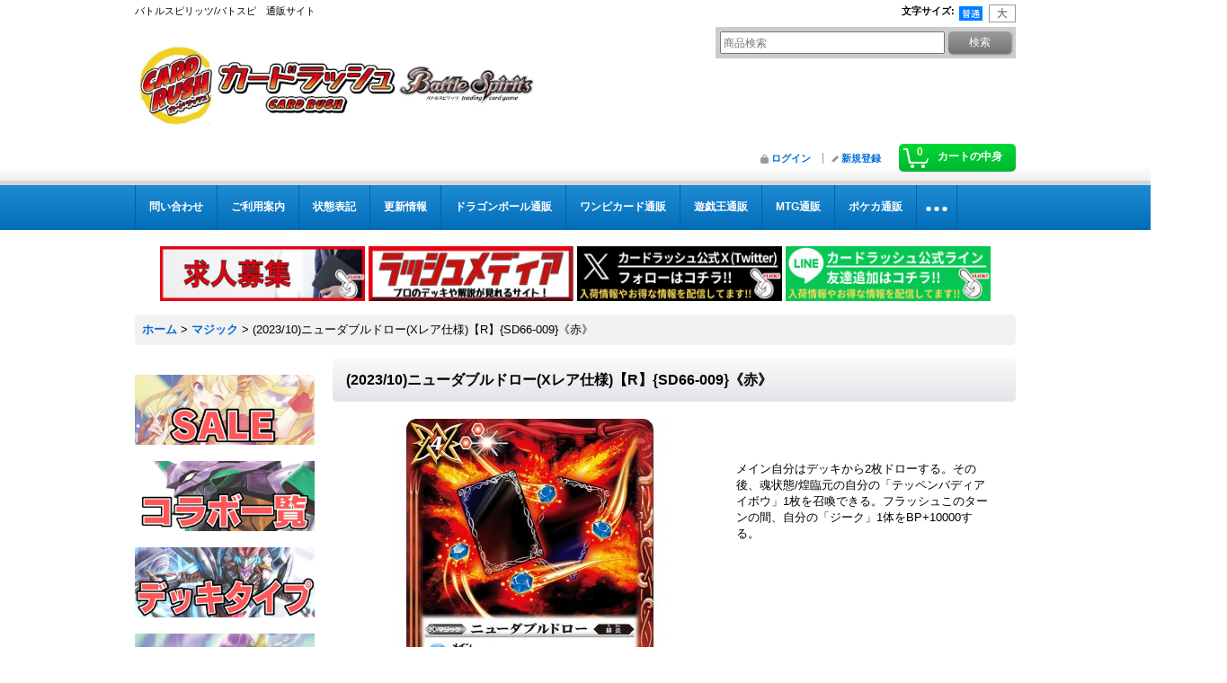

--- FILE ---
content_type: text/html; charset=UTF-8
request_url: https://www.cardrush-bs.jp/product/22906
body_size: 14881
content:
<!DOCTYPE html><html lang="ja">
<head prefix="og: http://ogp.me/ns# fb: http://ogp.me/ns/fb# product: http://ogp.me/ns/product#">
    <meta charset="utf-8" />
    <title>(2023/10)ニューダブルドロー(Xレア仕様)【R】{SD66-009}《赤》</title>
    <meta name="keywords" content="(2023/10)ニューダブルドロー(Xレア仕様)【R】{SD66-009}《赤》,バトルスピリッツ,バトスピ,bs" />
    <meta name="description" content="(2023/10)ニューダブルドロー(Xレア仕様)【R】{SD66-009}《赤》の販売ページです！バトスピ通販カードラッシュ！超超超激安販売中！" />
    <meta property="og:url" content="https://www.cardrush-bs.jp/product/22906" />
    <meta property="og:site_name" content="カードラッシュ[バトルスピリッツ]" />
    <meta property="og:title" content="(2023/10)ニューダブルドロー(Xレア仕様)【R】{SD66-009}《赤》" />
    <meta property="og:description" content="　&amp;nbsp;メイン自分はデッキから2枚ドローする。その後、魂状態/煌臨元の自分の「テッペンバディアイボウ」1枚を召喚できる。フラッシュこのターンの間、自分の「ジーク」1体をBP+10000する。" />
    <meta property="og:type" content="product" />
    <meta property="og:image" content="https://www.cardrush-bs.jp/data/cardrush-bs/product/rush2023-09-18SD66-009.jpg" />
    <meta property="product:price:amount" content="380" />
    <meta property="product:price:currency" content="JPY" />
    <meta property="product:product_link" content="https://www.cardrush-bs.jp/product/22906" />
    <meta name="twitter:card" content="summary_large_image">
    <meta name="thumbnail" content="https://www.cardrush-bs.jp/data/cardrush-bs/product/rush2023-09-18SD66-009.jpg" />
    <link rel="alternate" type="application/rss+xml" title="RSS" href="https://www.cardrush-bs.jp/rss/rss.php" />
    <link rel="alternate" media="only screen and (max-width: 640px)" href="https://www.cardrush-bs.jp/phone/product/22906" />
    <link rel="canonical" href="https://www.cardrush-bs.jp/product/22906" />
    <link href="/res/layout001/style/public/font-awesome-4.7.0/css/font-awesome.min.css" rel="stylesheet" />
    <link href="https://www.cardrush-bs.jp/res/layout001/style/common.css?1698389118" rel="stylesheet" type="text/css" media="all" />
    <link href="https://www.cardrush-bs.jp/res/layout003/style/template.css?1811011532" rel="stylesheet" type="text/css" media="all" />
    <link href="https://www.cardrush-bs.jp/res/layout001/style/jquery.fancybox.css" rel="stylesheet" type="text/css" media="all" />
    <link href="https://www.cardrush-bs.jp/data/cardrush-bs/pc/20200316183819ce9981.css?1590127487" rel="stylesheet" type="text/css" media="all" />
    <script src="https://www.cardrush-bs.jp/res/layout003/js/public/jquery.js?v=420213"></script>
    <script src="https://www.cardrush-bs.jp/res/layout003/js/underscore.js?v=3"></script>
    <script src="https://www.cardrush-bs.jp/res/layout003/js/flipsnap.min.js"></script>
    <script src="https://www.cardrush-bs.jp/res/layout003/js/pack/ocnk-min.js?1625028331"></script>
    <script src="https://www.cardrush-bs.jp/res/layout003/js/pack/ranking-tab-min.js?1625028310"></script>
<!-- Google Tag Manager -->
<script>(function(w,d,s,l,i){w[l]=w[l]||[];w[l].push({'gtm.start':
new Date().getTime(),event:'gtm.js'});var f=d.getElementsByTagName(s)[0],
j=d.createElement(s),dl=l!='dataLayer'?'&l='+l:'';j.async=true;j.src=
'https://www.googletagmanager.com/gtm.js?id='+i+dl;f.parentNode.insertBefore(j,f);
})(window,document,'script','dataLayer','GTM-KZBDPC2');</script>
<!-- End Google Tag Manager -->

<link rel="shortcut icon" type="image/vnd.microsoft.icon" href="https://cardrush-bs.ocnk.net/data/cardrush-bs/image/favicon.ico">
<link rel="icon" type="image/vnd.microsoft.icon" href="https://cardrush-bs.ocnk.net/data/cardrush-bs/image/favicon.ico">
<link rel="apple-touch-icon" href="https://cardrush-bs.ocnk.net/data/cardrush-bs/image/apple-touch-icon-57x57.png">
<link rel="apple-touch-icon" href="https://cardrush-bs.ocnk.net/data/cardrush-bs/image/apple-touch-icon-60x60.png">
<link rel="apple-touch-icon" href="https://cardrush-bs.ocnk.net/data/cardrush-bs/image/apple-touch-icon-72x72.png">
<link rel="apple-touch-icon" href="https://cardrush-bs.ocnk.net/data/cardrush-bs/image/apple-touch-icon-76x76.png">
<link rel="apple-touch-icon" href="https://cardrush-bs.ocnk.net/data/cardrush-bs/image/apple-touch-icon-114x114.png">
<link rel="apple-touch-icon" href="https://cardrush-bs.ocnk.net/data/cardrush-bs/image/apple-touch-icon-120x120.png">
<link rel="apple-touch-icon" href="https://cardrush-bs.ocnk.net/data/cardrush-bs/image/apple-touch-icon-144x144.png">
<link rel="apple-touch-icon" href="https://cardrush-bs.ocnk.net/data/cardrush-bs/image/apple-touch-icon-152x152.png">
<link rel="apple-touch-icon" href="https://cardrush-bs.ocnk.net/data/cardrush-bs/image/apple-touch-icon-180x180.png">
<link rel="icon" type="image/png" href="https://cardrush-bs.ocnk.net/data/cardrush-bs/image/android-chrome-192x192.png">
<link rel="icon" type="image/png" href="https://cardrush-bs.ocnk.net/data/cardrush-bs/image/icon-48x48.png">
<link rel="icon" type="image/png" href="https://cardrush-bs.ocnk.net/data/cardrush-bs/image/icon-96x96.png">
<link rel="icon" type="image/png" href="https://cardrush-bs.ocnk.net/data/cardrush-bs/image/icon-160x160.png">
<link rel="icon" type="image/png" href="https://cardrush-bs.ocnk.net/data/cardrush-bs/image/icon-196x196.png">
<link rel="icon" type="image/png" href="https://cardrush-bs.ocnk.net/data/cardrush-bs/image/icon-16x16.png">
<link rel="icon" type="image/png" href="https://cardrush-bs.ocnk.net/data/cardrush-bs/image/icon-32x32.png">
<meta name="msapplication-TileColor">
<meta name="msapplication-TileImage">

<!--検索：サイトジェネラル＆ディスプレイ：サイトジェネラル -->

<script async src="https://s.yimg.jp/images/listing/tool/cv/ytag.js"></script>
<script>
window.yjDataLayer = window.yjDataLayer || [];
function ytag() { yjDataLayer.push(arguments); }
ytag({"type":"ycl_cookie","config":{"ycl_use_non_cookie_storage":true}});
</script>

<!--検索：リマケ用サイトジェネラル -->

<script async src="https://s.yimg.jp/images/listing/tool/cv/ytag.js"></script>
<script>
window.yjDataLayer = window.yjDataLayer || [];
function ytag() { yjDataLayer.push(arguments); }
ytag({
  "type":"yjad_retargeting",
  "config":{
    "yahoo_retargeting_id": "3J8CFXU0BG",
    "yahoo_retargeting_label": "",
    "yahoo_retargeting_page_type": "",
    "yahoo_retargeting_items":[
      {item_id: '', category_id: '', price: '', quantity: ''}
    ]
  }
});
</script>


<!--検索リマケ-->

<script async src="https://s.yimg.jp/images/listing/tool/cv/ytag.js"></script>
<script>
window.yjDataLayer = window.yjDataLayer || [];
function ytag() { yjDataLayer.push(arguments); }
ytag({
  "type":"yss_retargeting",
  "config": {
    "yahoo_ss_retargeting_id": "1001238614",
    "yahoo_sstag_custom_params": {
    }
  }
});
</script>


<!-- LINE Tag Base Code -->
<!-- Do Not Modify -->
<script>
(function(g,d,o){
  g._ltq=g._ltq||[];g._lt=g._lt||function(){g._ltq.push(arguments)};
  var h=location.protocol==='https:'?'https://d.line-scdn.net':'http://d.line-cdn.net';
  var s=d.createElement('script');s.async=1;
  s.src=o||h+'/n/line_tag/public/release/v1/lt.js';
  var t=d.getElementsByTagName('script')[0];t.parentNode.insertBefore(s,t);
    })(window, document);
_lt('init', {
  customerType: 'account',
  tagId: 'bd3345d0-ff61-4cd8-befc-810054b79bde'
});
_lt('send', 'pv', ['bd3345d0-ff61-4cd8-befc-810054b79bde']);
</script>
<noscript>
  <img height="1" width="1" style="display:none"
       src="https://tr.line.me/tag.gif?c_t=lap&t_id=bd3345d0-ff61-4cd8-befc-810054b79bde&e=pv&noscript=1" />
</noscript>
<!-- End LINE Tag Base Code -->

<script async src="https://www.googletagmanager.com/gtag/js?id=G-5CJZQ1G9Z1"></script>
<script>
  window.dataLayer = window.dataLayer || [];
  function gtag(){dataLayer.push(arguments);}
  gtag('js', new Date());
  gtag('config', 'G-5CJZQ1G9Z1');
  gtag('config', 'AW-580569651');
</script>

</head>

<body class="detail_page_body category14_detail_page_body detail_group276 detail_group299" id="detail_page_22906">
<div id="container" class="jpn_version visitor">
<div id="inner_container"> 

    <header role="banner">
        <div id="header_container">
            <div id="header">

                <div id="inner_header">

                    <div id="header_top" class="fix_center clearfix">
                        <div id="copy" class="header_top_800">
バトルスピリッツ/バトスピ　通販サイト
                        </div>
                        <div id="header_font_setting">
                            <div class="font_setting">
                                <span class="set_font_title">文字サイズ<span class="colon">:</span></span>
                                <span class="set_font_normal"></span><span class="set_font_large"></span>
                            </div>
                        </div>
                    </div>

                    <div id="header_middle" class="fix_center clearfix">
                        <div id="shoptext">
<a href="https://www.cardrush-bs.jp/"><img src="https://www.cardrush-bs.jp/data/cardrush-bs/image/messageImage_1587618960074.jpg" alt="カードラッシュ　CARD RUSH　Battle Spirits 販売" width="530" height=""></a>
                        </div>
                        <div id="search" itemscope="itemscope" itemtype="http://schema.org/WebSite">
                            <meta itemprop="url" content="https://www.cardrush-bs.jp" />
                            <form class="search_form" method="get" action="https://www.cardrush-bs.jp/product-list" role="search" itemprop="potentialAction" itemscope="itemscope" itemtype="http://schema.org/SearchAction">
                                <meta itemprop="target" content="https://www.cardrush-bs.jp/product-list/?keyword={keyword}" />
                                <input type="search" class="largesize searchform" name="keyword" value="" placeholder="商品検索" itemprop="query-input" />
                                <span class="global_btn"><input type="submit" class="searchinput btn_size_small btn_color_common" name="Submit" value="検索" /></span>
                            </form>
                        </div>
                    </div>

                    <div id="header_bottom" class="fix_center clearfix">
                        <div id="carttop">
                            <div class="shopping_cart_button has_cart_popup" data-empty-text="">
                                <div class="cartbtn">
                                    <a href="https://www.cardrush-bs.jp/cart">
                                        <span class="cartquantity">0</span>
                                        <span class="cartbtn_text">カートの中身</span>
                                    </a>
                                </div>
                            </div>
                        </div>

                        <div class="signin guestmember">
                            <div class="signin_box">
                                <ul>
                                    <li class="signin_top">
                                        <a href="https://www.cardrush-bs.jp/member-login" class="secure_link">ログイン</a>
                                    </li>
                                    <li class="register_top">
                                        <a href="https://www.cardrush-bs.jp/register" class="secure_link">新規登録</a>
                                    </li>
                                </ul>
                            </div>
                        </div>
                    </div>

                </div>

                <nav role="navigation">
                    <div id="header_navigation">
                        <div id="globalnavi" class="clearfix" data-drilldown="off">
                            <ul class="fix_center clearfix pre_load_nav dropdown">
                                <li class="header_nav h_inquiry posleft">
                                    <a href="https://www.cardrush-bs.jp/contact" class="nav_link secure_link"><span class="nav_box">問い合わせ</span></a>
                                </li>
                                <li class="header_nav h_help">
                                    <a href="https://www.cardrush-bs.jp/help" class="nav_link"><span class="nav_box">ご利用案内</span></a>
                                </li>
                                <li class="header_nav h_page_6">
                                    <a href="https://www.cardrush-bs.jp/page/6" class="nav_link"><span class="nav_box">状態表記</span></a>
                                </li>
                                <li class="header_nav h_news">
                                    <a href="https://www.cardrush-bs.jp/news" class="nav_link"><span class="nav_box">更新情報</span></a>
                                </li>
                                <li class="header_nav h_link_item_14">
                                    <a href="https://www.cardrush-db.jp/" class="nav_link"><span class="nav_box">ドラゴンボール通販</span></a>
                                </li>
                                <li class="header_nav h_link_item_8">
                                    <a href="https://www.cardrush-op.jp/" class="nav_link"><span class="nav_box">ワンピカード通販</span></a>
                                </li>
                                <li class="header_nav h_link_item_1">
                                    <a href="https://www.cardrush.jp/" class="nav_link"><span class="nav_box">遊戯王通販</span></a>
                                </li>
                                <li class="header_nav h_link_item_2">
                                    <a href="https://www.cardrush-mtg.jp/" class="nav_link"><span class="nav_box">MTG通販</span></a>
                                </li>
                                <li class="header_nav h_link_item_3">
                                    <a href="https://www.cardrush-pokemon.jp/" class="nav_link"><span class="nav_box">ポケカ通販</span></a>
                                </li>
                                <li class="header_nav h_link_item_4">
                                    <a href="https://www.cardrush-dm.jp/" class="nav_link"><span class="nav_box">デュエマ通販</span></a>
                                </li>
                                <li class="header_nav h_link_item_5">
                                    <a href="https://www.cardrush-vanguard.jp/" class="nav_link"><span class="nav_box">ヴァンガ通販</span></a>
                                </li>
                                <li class="header_nav h_link_item_6">
                                    <a href="https://www.cardrush-digimon.jp/" class="nav_link"><span class="nav_box">デジカ通販</span></a>
                                </li>
                                <li class="header_nav h_link_item_7">
                                    <a href="https://www.cardrush-sv.jp/" class="nav_link"><span class="nav_box">シャドバ通販</span></a>
                                </li>
                                <li class="header_nav h_page_8">
                                    <a href="https://www.cardrush-bs.jp/page/8" class="nav_link"><span class="nav_box">店頭受取について</span></a>
                                </li>
                                <li class="header_nav h_category">
                                    <div class="header_category">
                                        <a href="javascript:void(0);" class="nav_link"><span class="nav_box">商品カテゴリ一覧</span></a>
                                    </div>
                                    <ul class="sub_menu">
                                        <li class="all_items">
                                            <div class="sub_menu_button">
                                                <a href="https://www.cardrush-bs.jp/product-list" class="item_list_link">全商品</a>
                                            </div>
                                        </li>
                                        <li class="h_maincategory13">
                                            <div class="sub_menu_button">
                                                <!-- one.content: スピリット -->
                                                <a href="https://www.cardrush-bs.jp/product-list/13" class="item_list_link">
                                                                                                        <span class="nav_text">スピリット</span>
                                                </a>
                                            </div>
                                        </li>
                                        <li class="h_maincategory14">
                                            <div class="sub_menu_button">
                                                <!-- one.content: マジック -->
                                                <a href="https://www.cardrush-bs.jp/product-list/14" class="item_list_link">
                                                                                                        <span class="nav_text">マジック</span>
                                                </a>
                                            </div>
                                        </li>
                                        <li class="h_maincategory15">
                                            <div class="sub_menu_button">
                                                <!-- one.content: アルティメット -->
                                                <a href="https://www.cardrush-bs.jp/product-list/15" class="item_list_link">
                                                                                                        <span class="nav_text">アルティメット</span>
                                                </a>
                                            </div>
                                        </li>
                                        <li class="h_maincategory16">
                                            <div class="sub_menu_button">
                                                <!-- one.content: ネクサス -->
                                                <a href="https://www.cardrush-bs.jp/product-list/16" class="item_list_link">
                                                                                                        <span class="nav_text">ネクサス</span>
                                                </a>
                                            </div>
                                        </li>
                                        <li class="h_maincategory17">
                                            <div class="sub_menu_button">
                                                <!-- one.content: ブレイヴ -->
                                                <a href="https://www.cardrush-bs.jp/product-list/17" class="item_list_link">
                                                                                                        <span class="nav_text">ブレイヴ</span>
                                                </a>
                                            </div>
                                        </li>
                                        <li class="h_maincategory18">
                                            <div class="sub_menu_button">
                                                <!-- one.content: サプライ -->
                                                <a href="https://www.cardrush-bs.jp/product-list/18" class="item_list_link">
                                                                                                        <span class="nav_text">サプライ</span>
                                                </a>
                                            </div>
                                        </li>
                                        <li class="h_maincategory24">
                                            <div class="sub_menu_button">
                                                <!-- one.content: 未開封商品 -->
                                                <a href="https://www.cardrush-bs.jp/product-list/24" class="item_list_link">
                                                                                                        <span class="nav_text">未開封商品</span>
                                                </a>
                                            </div>
                                        </li>
                                        <li class="h_maincategory25">
                                            <div class="sub_menu_button">
                                                <!-- one.content: デッキ販売 -->
                                                <a href="https://www.cardrush-bs.jp/product-list/25" class="item_list_link">
                                                                                                        <span class="nav_text">デッキ販売</span>
                                                </a>
                                            </div>
                                        </li>
                                        <li class="h_maincategory26">
                                            <div class="sub_menu_button">
                                                <!-- one.content: 初利用の方限定商品 -->
                                                <a href="https://www.cardrush-bs.jp/product-list/26" class="item_list_link">
                                                                                                        <span class="nav_text">初利用の方限定商品</span>
                                                </a>
                                            </div>
                                        </li>
                                        <li class="h_maincategory27">
                                            <div class="sub_menu_button">
                                                <!-- one.content: その他 -->
                                                <a href="https://www.cardrush-bs.jp/product-list/27" class="item_list_link">
                                                                                                        <span class="nav_text">その他</span>
                                                </a>
                                            </div>
                                        </li>
                                        <li class="h_maincategory28">
                                            <div class="sub_menu_button">
                                                <!-- one.content: 契約スピリット -->
                                                <a href="https://www.cardrush-bs.jp/product-list/28" class="item_list_link">
                                                                                                        <span class="nav_text">契約スピリット</span>
                                                </a>
                                            </div>
                                        </li>
                                        <li class="h_maincategory29">
                                            <div class="sub_menu_button">
                                                <!-- one.content: 契約アルティメット -->
                                                <a href="https://www.cardrush-bs.jp/product-list/29" class="item_list_link">
                                                                                                        <span class="nav_text">契約アルティメット</span>
                                                </a>
                                            </div>
                                        </li>
                                        <li class="h_maincategory30">
                                            <div class="sub_menu_button">
                                                <!-- one.content: 3コン販売 -->
                                                <a href="https://www.cardrush-bs.jp/product-list/30" class="item_list_link">
                                                                                                        <span class="nav_text">3コン販売</span>
                                                </a>
                                            </div>
                                        </li>
                                        <li class="h_maincategory32">
                                            <div class="sub_menu_button">
                                                <!-- one.content: 契約ネクサス -->
                                                <a href="https://www.cardrush-bs.jp/product-list/32" class="item_list_link">
                                                                                                        <span class="nav_text">契約ネクサス</span>
                                                </a>
                                            </div>
                                        </li>
                                        <li class="h_maincategory33 posbottom">
                                            <div class="sub_menu_button">
                                                <!-- one.content: トークンスピリット -->
                                                <a href="https://www.cardrush-bs.jp/product-list/33" class="item_list_link">
                                                                                                        <span class="nav_text">トークンスピリット</span>
                                                </a>
                                            </div>
                                        </li>
                                    </ul>
                                </li>
                                <li class="header_nav h_group posright">
                                    <div class="header_group">
                                        <a href="javascript:void(0);" class="nav_link"><span class="nav_box">新弾特集</span></a>
                                    </div>
                                    <ul class="sub_menu">
                                        <li class="h_group361">
                                            <a href="https://www.cardrush-bs.jp/product-group/361" class="item_list_link">
                                                                                                <span class="nav_text">[BSC49] ドリームブースター 巡る星々</span>
                                            </a>
                                        </li>
                                        <li class="h_group360">
                                            <a href="https://www.cardrush-bs.jp/product-group/360" class="item_list_link">
                                                                                                <span class="nav_text">[BS73] 契約編:環 第2章 天地転世</span>
                                            </a>
                                        </li>
                                        <li class="h_group359">
                                            <a href="https://www.cardrush-bs.jp/product-group/359" class="item_list_link">
                                                                                                <span class="nav_text">[BSC48] アニメブースター バーニングレガシー</span>
                                            </a>
                                        </li>
                                        <li class="h_group355">
                                            <a href="https://www.cardrush-bs.jp/product-group/355" class="item_list_link">
                                                                                                <span class="nav_text">[BS72] 契約編:環 第1章 廻帰再醒</span>
                                            </a>
                                        </li>
                                        <li class="h_group342">
                                            <a href="https://www.cardrush-bs.jp/product-group/342" class="item_list_link">
                                                                                                <span class="nav_text">[BS71] 契約編:真 第4章 神王の帰還</span>
                                            </a>
                                        </li>
                                        <li class="h_group337">
                                            <a href="https://www.cardrush-bs.jp/product-group/337" class="item_list_link">
                                                                                                <span class="nav_text">[BS70] 契約編:真 第3章 全天の覇神</span>
                                            </a>
                                        </li>
                                        <li class="h_group319">
                                            <a href="https://www.cardrush-bs.jp/product-group/319" class="item_list_link">
                                                                                                <span class="nav_text">[BS69]契約編：真 第2章：原初の襲来</span>
                                            </a>
                                        </li>
                                        <li class="h_group295">
                                            <a href="https://www.cardrush-bs.jp/product-group/295" class="item_list_link">
                                                                                                <span class="nav_text">[BS68] 契約編:真 第1章 神々の戦い</span>
                                            </a>
                                        </li>
                                        <li class="h_group290">
                                            <a href="https://www.cardrush-bs.jp/product-group/290" class="item_list_link">
                                                                                                <span class="nav_text">[BS67]契約編：界 第4章：界導</span>
                                            </a>
                                        </li>
                                        <li class="h_group282">
                                            <a href="https://www.cardrush-bs.jp/product-group/282" class="item_list_link">
                                                                                                <span class="nav_text">[BS66]契約編:界 第3章 紡約</span>
                                            </a>
                                        </li>
                                        <li class="h_group274">
                                            <a href="https://www.cardrush-bs.jp/product-group/274" class="item_list_link">
                                                                                                <span class="nav_text">[BS65]契約編:界 第2章 極争</span>
                                            </a>
                                        </li>
                                        <li class="h_group268">
                                            <a href="https://www.cardrush-bs.jp/product-group/268" class="item_list_link">
                                                                                                <span class="nav_text">[BS64]契約編：界 第1章：閃刃</span>
                                            </a>
                                        </li>
                                        <li class="h_group356">
                                            <a href="https://www.cardrush-bs.jp/product-group/356" class="item_list_link">
                                                                                                <span class="nav_text">[BSC47] テーマブースター REBIRTH OF LEGENDS</span>
                                            </a>
                                        </li>
                                        <li class="h_group347">
                                            <a href="https://www.cardrush-bs.jp/product-group/347" class="item_list_link">
                                                                                                <span class="nav_text">[BSC46] ディーバブースター 10thアフターパーティ</span>
                                            </a>
                                        </li>
                                        <li class="h_group354">
                                            <a href="https://www.cardrush-bs.jp/product-group/354" class="item_list_link">
                                                                                                <span class="nav_text">[CB34] コラボブースター 仮面ライダー 善悪の選択</span>
                                            </a>
                                        </li>
                                        <li class="h_group343">
                                            <a href="https://www.cardrush-bs.jp/product-group/343" class="item_list_link">
                                                                                                <span class="nav_text">[CB33] コラボブースター ペルソナ３ リロード</span>
                                            </a>
                                        </li>
                                        <li class="h_group339">
                                            <a href="https://www.cardrush-bs.jp/product-group/339" class="item_list_link">
                                                                                                <span class="nav_text">[CB32] コラボブースター ウルトラマン イマジネーションパワー</span>
                                            </a>
                                        </li>
                                        <li class="h_group326">
                                            <a href="https://www.cardrush-bs.jp/product-group/326" class="item_list_link">
                                                                                                <span class="nav_text">[CB31] コラボブースター 仮面ライダー Exceed the limit</span>
                                            </a>
                                        </li>
                                        <li class="h_group293">
                                            <a href="https://www.cardrush-bs.jp/product-group/293" class="item_list_link">
                                                                                                <span class="nav_text">[CB30]コラボブースター 仮面ライダー 〜神秘なる願い〜</span>
                                            </a>
                                        </li>
                                    </ul>
                                </li>
                            </ul>
                        </div>
                    </div>
                </nav>

            </div>        </div>
    </header>
    <div id="contents_top">
        <div class="fix_center" id="inner_contents_top">
<br>
		<p style="text-align: center;">

<a href="https://corp.cardrush.co.jp/recruit" target="_blank"><img src="https://www.cardrush.jp/data/cardrush/image/bana2021rec.jpg" alt="求人募集" width="228" height="61" /></a>

<a href="https://cardrush-media.com/bs-post/" target="_blank"><img src="https://www.cardrush-pokemon.jp/data/cardrushpokemon/image/medexia.png" alt="ラッシュメディア" width="228" height="61" /></a>


<a href="https://twitter.com/cardrush_online?ref_src=twsrc%5Etfw" target="_blank"><img src="https://www.cardrush-pokemon.jp/data/cardrushpokemon/image/Xfollow.jpg" alt="LINE" alt="Twitter" width="228" height="61" /></a>

<a href="https://s.lmes.jp/landing-qr/2003936199-go97Vwrn?uLand=4Ksh2m"><img src="https://www.cardrush-pokemon.jp/data/cardrushpokemon/image/LINEfollow.jpg" alt="LINE" width="228" height="61" /></a>



		</p>
        </div>
    </div>

    <div id="contents">
        <div id="inner_contents" class="fix_center clearfix">

<div id="pan" itemscope itemtype="http://schema.org/BreadcrumbList">    <span class="pannavi1" itemprop="itemListElement" itemscope itemtype="http://schema.org/ListItem">
        <a href="https://www.cardrush-bs.jp/" itemprop="item">            <span itemprop="name">ホーム</span>
        </a>
        <meta itemprop="position" content="1" />
    </span>
    <span class="gt">&gt;</span>
    <span class="pannavi2" itemprop="itemListElement" itemscope itemtype="http://schema.org/ListItem">
        <a href="https://www.cardrush-bs.jp/product-list/14" class="item_list_link" itemprop="item">            <span itemprop="name">マジック</span>
        </a>
        <meta itemprop="position" content="2" />
    </span>
    <span class="gt">&gt;</span>
    <span class="thispage">(2023/10)ニューダブルドロー(Xレア仕様)【R】{SD66-009}《赤》</span>
</div>

            <div id="leftcol" class="side_col" role="complementary">


                <div class="side_box freearea_box" data-free="c5">
<p>&nbsp;</p>
<a href="https://www.cardrush-bs.jp/product-group/327"><img src="https://www.cardrush-bs.jp/data/cardrush-bs/image/20200904_2cc984.jpg" alt="SALE" ></a>

<p>&nbsp;</p>
<a href="https://www.cardrush-bs.jp/page/27"><img src="https://www.cardrush-bs.jp/data/cardrush-bs/image/20200904_5c8fd9.jpg" alt="コラボ一覧" ></a>

<p>&nbsp;</p>
<a href="https://www.cardrush-bs.jp/page/28"><img src="https://www.cardrush-bs.jp/data/cardrush-bs/image/20200904_aead8d.jpg" alt="デッキタイプ" ></a>

<p>&nbsp;</p>
<a href="https://www.cardrush-bs.jp/product-group/203"><img src="https://www.cardrush-bs.jp/data/cardrush-bs/image/BSDEKI.jpg" alt="デッキ＆パーツ" ></a>

<p>&nbsp;</p>
<a href="https://www.cardrush-bs.jp/product-group/122"><img src="https://www.cardrush-bs.jp/data/cardrush-bs/image/20200904_744acb.jpg" alt="傷アリ特価" ></a>


<p>&nbsp;</p>
<a href="https://www.cardrush-bs.jp/product-list/24"><img src="https://www.cardrush-bs.jp/data/cardrush-bs/image/bsmikaihu.jpg" alt="未開封商品" ></a>

<p>&nbsp;</p>
<a href="https://www.cardrush-bs.jp/page/49"><img src="https://www.cardrush-bs.jp/data/cardrush-bs/image/BSSAP1.jpg" alt="サプライ" ></a>


<p>&nbsp;</p>
                </div>
                                                                                                                                                                                                                                                                                                                                                                                                                                                                                                                                                                                                                                                                                                                                                                                                                                                                                                                                                                                                                                                                                                                                                                                                                                                                                                                                                                                                                                                                                                                                                                                                                                                                                                                                                                                                                                                                                                                                                                                                                                                                                                                                                                                                                                                                                                                                                                                                                                                                                                                                                                                                                                                                                                                                                                                                                                                                                                                                                                                                                                                                                                                                                                                                                                                                                                                                                                                                                                                                                                                                                                                                                                                                                                                                                                                                                                                                                                                                                                                                                                                                                                                                                                                                                                                                                                                                                                                                                                                                                                                                                                                                                                                                                                                                                                                                                                                                                                                                                                                                                                                                                                                                                                                                                                                                                                                                                                                                                                                                                                                                                                                                                                                                                                                                                                                                                                                                                                                                                                                                                                                                                                                                                                                                                                                                                                                                                                                                                                                                                                                                                                                                                                                                                                                                                                                                                                                                                                                                                                                                                                                                                                                                                                                                                                                                                                                                                                                                                                                                                                                                                                                                                                                                                                                                                                                                                                                                                                                                                                                                                                                                                                                                                                                                                                                                                                                                                                                                                                                                                                                                                                                                                                                                                                                                                                                                                                                                                                                                                                                                                                                                                                                                                                                                                                                                                                                                                                                                                                                                                                                                                                                                                                                                                                                                                                                                                                                                                                                                                                                                                                                                                                                                                                                                                                                                                                                                                                                                                                                                                                                                                                                                                                                                                                                                                                                                                                                                                                                                                                                                                                                                                                                                                                                                                                                                                                                                                                                                                                                                                                                                                                                                                                                                                                                                                                                                                                                                                                                                                                                                                                                                                                                                                                                                                                                                                                            <section>
                    <div class="side_box pickupcategory">
                        <div class="section_title">
                            <h2>新弾特集</h2>
                        </div>
                        <ul class="side_contents pickupcategory_list">
                            <li class="pickupcategory361">
                                <a href="https://www.cardrush-bs.jp/product-group/361" class="item_list_link">
                                                                        <span class="nav_text">[BSC49] ドリームブースター 巡る星々</span>
                                </a>
                            </li>
                            <li class="pickupcategory360">
                                <a href="https://www.cardrush-bs.jp/product-group/360" class="item_list_link">
                                                                        <span class="nav_text">[BS73] 契約編:環 第2章 天地転世</span>
                                </a>
                            </li>
                            <li class="pickupcategory359">
                                <a href="https://www.cardrush-bs.jp/product-group/359" class="item_list_link">
                                                                        <span class="nav_text">[BSC48] アニメブースター バーニングレガシー</span>
                                </a>
                            </li>
                            <li class="pickupcategory355">
                                <a href="https://www.cardrush-bs.jp/product-group/355" class="item_list_link">
                                                                        <span class="nav_text">[BS72] 契約編:環 第1章 廻帰再醒</span>
                                </a>
                            </li>
                            <li class="pickupcategory342">
                                <a href="https://www.cardrush-bs.jp/product-group/342" class="item_list_link">
                                                                        <span class="nav_text">[BS71] 契約編:真 第4章 神王の帰還</span>
                                </a>
                            </li>
                            <li class="pickupcategory337">
                                <a href="https://www.cardrush-bs.jp/product-group/337" class="item_list_link">
                                                                        <span class="nav_text">[BS70] 契約編:真 第3章 全天の覇神</span>
                                </a>
                            </li>
                            <li class="pickupcategory319">
                                <a href="https://www.cardrush-bs.jp/product-group/319" class="item_list_link">
                                                                        <span class="nav_text">[BS69]契約編：真 第2章：原初の襲来</span>
                                </a>
                            </li>
                            <li class="pickupcategory295">
                                <a href="https://www.cardrush-bs.jp/product-group/295" class="item_list_link">
                                                                        <span class="nav_text">[BS68] 契約編:真 第1章 神々の戦い</span>
                                </a>
                            </li>
                            <li class="pickupcategory290">
                                <a href="https://www.cardrush-bs.jp/product-group/290" class="item_list_link">
                                                                        <span class="nav_text">[BS67]契約編：界 第4章：界導</span>
                                </a>
                            </li>
                            <li class="pickupcategory282">
                                <a href="https://www.cardrush-bs.jp/product-group/282" class="item_list_link">
                                                                        <span class="nav_text">[BS66]契約編:界 第3章 紡約</span>
                                </a>
                            </li>
                            <li class="pickupcategory274">
                                <a href="https://www.cardrush-bs.jp/product-group/274" class="item_list_link">
                                                                        <span class="nav_text">[BS65]契約編:界 第2章 極争</span>
                                </a>
                            </li>
                            <li class="pickupcategory268">
                                <a href="https://www.cardrush-bs.jp/product-group/268" class="item_list_link">
                                                                        <span class="nav_text">[BS64]契約編：界 第1章：閃刃</span>
                                </a>
                            </li>
                            <li class="pickupcategory356">
                                <a href="https://www.cardrush-bs.jp/product-group/356" class="item_list_link">
                                                                        <span class="nav_text">[BSC47] テーマブースター REBIRTH OF LEGENDS</span>
                                </a>
                            </li>
                            <li class="pickupcategory347">
                                <a href="https://www.cardrush-bs.jp/product-group/347" class="item_list_link">
                                                                        <span class="nav_text">[BSC46] ディーバブースター 10thアフターパーティ</span>
                                </a>
                            </li>
                            <li class="pickupcategory354">
                                <a href="https://www.cardrush-bs.jp/product-group/354" class="item_list_link">
                                                                        <span class="nav_text">[CB34] コラボブースター 仮面ライダー 善悪の選択</span>
                                </a>
                            </li>
                            <li class="pickupcategory343">
                                <a href="https://www.cardrush-bs.jp/product-group/343" class="item_list_link">
                                                                        <span class="nav_text">[CB33] コラボブースター ペルソナ３ リロード</span>
                                </a>
                            </li>
                            <li class="pickupcategory339">
                                <a href="https://www.cardrush-bs.jp/product-group/339" class="item_list_link">
                                                                        <span class="nav_text">[CB32] コラボブースター ウルトラマン イマジネーションパワー</span>
                                </a>
                            </li>
                            <li class="pickupcategory326">
                                <a href="https://www.cardrush-bs.jp/product-group/326" class="item_list_link">
                                                                        <span class="nav_text">[CB31] コラボブースター 仮面ライダー Exceed the limit</span>
                                </a>
                            </li>
                            <li class="pickupcategory293">
                                <a href="https://www.cardrush-bs.jp/product-group/293" class="item_list_link">
                                                                        <span class="nav_text">[CB30]コラボブースター 仮面ライダー 〜神秘なる願い〜</span>
                                </a>
                            </li>
                        </ul>
                    </div>
                </section>

                <div class="side_box freearea_box" data-free="c3">
<font size=2><b><font color=#ff0000><b>         <img src="https://www.cardrush-dm.jp/data/cardrush-dm/product/twiaicon.jpg"alt="Twitter" width="50px" height="50px"></b></font></b></font>

<a class="twitter-timeline" data-height="520" href="https://twitter.com/cardrush_online?ref_src=twsrc%5Etfw">Tweets by cardrush_online</a> <script async src="https://platform.twitter.com/widgets.js" charset="utf-8"></script>
                </div>
                <div class="side_box globalnavi_side side_freepage_list">
                    <ul class="side_contents navi_list">
                        <li class="side_navi freepage1">
                            <a href="https://www.cardrush-bs.jp/page/1">遊戯王通販</a>
                        </li>
                        <li class="side_navi freepage2">
                            <a href="https://www.cardrush-bs.jp/page/2">MTG通販</a>
                        </li>
                        <li class="side_navi freepage3">
                            <a href="https://www.cardrush-bs.jp/page/3">デュエマ通販</a>
                        </li>
                        <li class="side_navi freepage4">
                            <a href="https://www.cardrush-bs.jp/page/4">ヴァンガード通販</a>
                        </li>
                        <li class="side_navi freepage5">
                            <a href="https://www.cardrush-bs.jp/page/5">ポケモンカード通販</a>
                        </li>
                        <li class="side_navi freepage48">
                            <a href="https://www.cardrush-bs.jp/page/48">デジモンカード通販</a>
                        </li>
                        <li class="side_navi freepage50">
                            <a href="https://www.cardrush-bs.jp/page/50">シャドウバース通販</a>
                        </li>
                        <li class="side_navi freepage6">
                            <a href="https://www.cardrush-bs.jp/page/6">状態表記</a>
                        </li>
                        <li class="side_navi freepage7">
                            <a href="https://www.cardrush-bs.jp/page/7">【初回購入の方限定】返品・返金制度について</a>
                        </li>
                        <li class="side_navi freepage8">
                            <a href="https://www.cardrush-bs.jp/page/8">店頭受取について</a>
                        </li>
                        <li class="side_navi freepage9">
                            <a href="https://www.cardrush-bs.jp/page/9">店舗案内</a>
                        </li>
                        <li class="side_navi freepage11">
                            <a href="https://www.cardrush-bs.jp/page/11">プライバシーポリシー</a>
                        </li>
                        <li class="side_navi freepage22">
                            <a href="https://www.cardrush-bs.jp/page/22">カードの梱包方法について</a>
                        </li>
                        <li class="side_navi freepage52">
                            <a href="https://www.cardrush-bs.jp/page/52">よくあるご質問</a>
                        </li>
                        <li class="side_navi freepage53 posbottom">
                            <a href="https://www.cardrush-bs.jp/page/53">いたずら注文、なりすまし注文について</a>
                        </li>
                    </ul>
                </div>

                <div class="side_box globalnavi_side side_menu_list">
                    <ul class="side_contents navi_list">
                        <li class="side_navi s_legal">
                            <a href="https://www.cardrush-bs.jp/info">特定商取引法表示</a>
                        </li>
                        <li class="side_navi s_help">
                            <a href="https://www.cardrush-bs.jp/help">ご利用案内</a>
                        </li>
                        <li class="side_navi s_inquiry posbottom">
                            <a href="https://www.cardrush-bs.jp/contact" class="secure_link">問い合わせ</a>
                        </li>
                    </ul>
                </div>

                <aside>
                    <div class="side_box side_banner">
                        <div class="banner_box ssl_banner">
                            <img src="https://www.cardrush-bs.jp/res/layout003/img/all/ssl.gif" data-x2="https://www.cardrush-bs.jp/res/layout003/img/all/ssl_x2.gif" alt="SSL" width="115" height="55" />
                        </div>
                    </div>
                </aside>

            </div>


            <div id="maincol2" role="main">
                <div id="main_container">
                    <article>
                        <div class="page_box itemdetail">


                            <div class="page_title">
                                <h1 class="detail_page_title">
                                    <span class="goods_name">(2023/10)ニューダブルドロー(Xレア仕様)【R】{SD66-009}《赤》</span>
                                    <span class="model_number_info model_number" id="h_m_number"><span class="bracket">[</span><span class="model_number_value">ニューダブルドロー</span><span class="bracket">]</span></span>
                                </h1>
                            </div>

                            <div class="page_contents detail_contents">
                                <div class="inner_page_contents">



<div class="layout400 clearfix">

    <div class="main_photo_slide standard_slide">
        <div class="swipe_list" data-autoplay="off" data-cols="1" data-start="1" data-adjustment="min" data-current="current" data-padding="0" data-duration="350" data-pointer=".thumbnail li" data-event="mouseover" data-fade-in-fade-out="off" data-async="on">
            <div class="detail_item_photo use_thumbnail_pointer">
                <div class="list_item_table col1">
                    <ul class="list_item_row">
                        <li class="list_item_cell">
                            <div class="global_photo">
                                <a href="https://www.cardrush-bs.jp/data/cardrush-bs/product/rush2023-09-18SD66-009.jpg" class="item_image_box main_img_href" data-iteration="1" data-fancybox-group="main_img_group">
                                    <img src="https://www.cardrush-bs.jp/data/cardrush-bs/_/70726f647563742f72757368323032332d30392d3138534436362d3030392e6a7067003430300000660023666666666666.jpg"  data-x2="https://www.cardrush-bs.jp/data/cardrush-bs/_/70726f647563742f72757368323032332d30392d3138534436362d3030392e6a7067003534390000740023666666666666.jpg" width="400" height="400" id="main_img_1" alt="画像1: (2023/10)ニューダブルドロー(Xレア仕様)【R】{SD66-009}《赤》" data-id=28270 />
                                </a>
                            </div>
                        </li>
                    </ul>
                </div>
            </div>
        </div>
    </div>


<script>
(function ($) {

    var $mainImgElem = $('.main_img_href');
        $mainImgElem.fancybox(globalObj.modalOptions);
})(jQuery);
</script>


    <div class="detail_item_data">
        <div class="item_desc">
            <div class="item_desc_text">
<p><span style='font-size: medium; color: #ff0000;'>　</span></p><p>&nbsp;</p>メイン自分はデッキから2枚ドローする。その後、魂状態/煌臨元の自分の「テッペンバディアイボウ」1枚を召喚できる。フラッシュこのターンの間、自分の「ジーク」1体をBP+10000する。
            </div>
        </div>

    </div>

</div>

<div class="layoutnfloat">
    <div class="detail_item_data" id="option">
        <div id="product_form_area">
            <div class="item_name first_product_part">
                <span class="goods_name">(2023/10)ニューダブルドロー(Xレア仕様)【R】{SD66-009}《赤》</span>
                <span class="model_number_info model_number" id="m_number"><span class="bracket">[</span><span class="model_number_value">ニューダブルドロー</span><span class="bracket">]</span></span>

            </div>

            <div class="common_icon">
            </div>

            <div class="detail_section price">
                <div class="price_section">
                    <p class="selling_price">
                        <span class="price_label" id="price_label">販売価格</span><span class="colon">:</span>
                        <span class="figure" id="pricech">380円</span><span class="tax_label">(税込)</span>                    </p>
                </div>

                <p class="delivery_option">
                    <span class="option_label">重み</span><span class="colon">:</span>
                    1
                </p>

            </div>

            <div class="detail_section stock">
                在庫数 4枚
            </div>
            <div class="detail_section social_tool clearfix">
                <ul>
<li class="twitter_detail"><a href="https://twitter.com/share?ref_src=twsrc%5Etfw" class="twitter-share-button" data-show-count="false" data-text="(2023/10)ニューダブルドロー(Xレア仕様)【R】{SD66-009}《赤》" data-url="https://www.cardrush-bs.jp/product/22906" data-lang="ja" target="_blank">Tweet</a><script type="text/javascript" src="https://platform.twitter.com/widgets.js" async="async"></script></li>                </ul>
            </div>

            <form name="productadd" action="https://www.cardrush-bs.jp/product/22906" id="productadd" method="post" class="product_form edit_form" novalidate="novalidate">

<input type="hidden" name="cart_add_22906" value="t" />
<input type="hidden" name="cart_operation_page" value="product" />
                <div class="detail_section quantity">
                    <div id="quantity_item">
                        <div class="item_box">
                            <span class="quantity_label">数量</span><span class="colon">:</span>
                            <span id="purchase_qty"><select id="cart_addquantity_22906" name="cart_addquantity_22906">
	<option value="1" selected="selected">1</option>
	<option value="2">2</option>
	<option value="3">3</option>
	<option value="4">4</option>
</select></span>
                            <span id="cart_addquantity_22906_status" class="form_status" style="display: none;"></span>
                        </div>
                    </div>
                </div>
                <div class="detail_section return">
                   <span id="detail_return" class="global_link">
                       <a onclick="sharedTool.winOpen('https://www.cardrush-bs.jp/return-policy', 'detailreturn', 840, 500); return false;" target="_blank" href="https://www.cardrush-bs.jp/return-policy">返品特約に関する重要事項</a>
                   </span>
                </div>
                <div class="detail_section add_cart has_favorite_btn formbottom clearfix">
                    <span class="global_btn add_cart_btn">
                        <input id="submit_cart_input_btn" name="cart_add_btn" type="submit" value="カートに入れる" class="cartinput btn_size_xxlarge btn_color_emphasis" />
                    </span>
                    <span class="global_btn favorite_btn">
                        <a href="javascript:void(0);" data-id="22906" class="favoriteinput btn_size_large btn_color_common">
                            お気に入り登録
                        </a>
                    </span>
                </div>
            </form>


        </div>
    </div>
</div>





                                    </div>
                                </div>

                                <div class="detail_inner_box" id="product_detail_freetext_middle">
<hr/>

<font size="4"><b>【商品の状態について】</b></font><font size="3">※初めて購入される方は必ずご確認下さい。</font><br /><br />
<font size="4">●カードの状態表記についての詳細は<a href="https://www.cardrush-bs.jp/page/6">こちら</a></font><br /><br />
<font size="4">●スリーブの状態表記についての詳細は<a href="https://www.cardrush-bs.jp/page/54">こちら</a></font><br /><br />
<font size="4">●デッキケースの状態表記についての詳細は<a href="https://www.cardrush-bs.jp/page/56">こちら</a></font><br /><br />
<font size="4">●プレイマットの状態表記についての詳細は<a href="https://www.cardrush-bs.jp/page/55">こちら</a></font>

<hr/>
<font size="4"><b>【商品名と商品画像について】</b><br /><br />
<u><b>●パック記号</b></u><br />
※商品名に記載されている型番の商品を発送させていただいております。<br />
一部、写真とカードの型番が異なる商品が御座いますので購入の際、必ず商品の型番をご確認していただきますようお願い申し上げます。<br />


<hr/>
<font size="4"><b>【未開封商品について(ボックス・パック・ファイル系などのその他カードセット商品)】</b><br /><br />
未開封商品は中古での買取品が含まれる場合もございます。<br />
経年劣化による外装や内容物の微細な傷、品質変化がある場合がございます。<br />
また中古での買取品の為、パック系商品は通常の封入率とは大きく異なる場合がございます。<br />
未開封商品の性質上、返品・交換はお受け出来ません。<br />
ご購入、ご購入後に開封される場合は以上を必ずご理解頂いた上でご購入下さい。</font>


<hr/>
<font size="4"><b>【生産段階からカードに存在する加工線(初期線)について】</b><br /><br />
状態Aであっても、生産段階で存在する加工線などを含む場合がございます。加工線が何本も目立つものは度合いによって「状態A-」や「状態B」としております。</font>


<hr/>

<font size="4"><b>【在庫数について】</b><br /><br />
商品ページに表示されている在庫数は通販サイト上の在庫数となります。各店舗の在庫数とは異なりますのでご注意ください。</font>

<hr/>
<center><a href="https://s.lmes.jp/landing-qr/2003936199-go97Vwrn?uLand=4Ksh2m"><img src="https://www.cardrush-pokemon.jp/data/cardrushpokemon/image/LINEfollow.jpg" alt="LINE"  height="80" /></a></center>
                                </div>




                                <div class="ajax_item" data-mode="similarity" data-id="22906" data-title="" data-hide-zero="on" data-cols="5" data-img="120" data-slide="on" data-autoplay="of" data-cnt="12" data-random="off" data-position="on" data-area="detail"></div>


                        </div>

                    </article>
                </div>
            </div>



        </div>
    </div>

    <div id="wide_contents">
        <div class="main_wide_box fix_center">
                <div class="ajax_item" data-mode="recently" data-area="wide" data-subject="最近チェックしたアイテム" data-img="120" data-cols="7" data-slide="on" data-autoplay="of" data-duration="350" data-interval="5000" data-reset="on" data-name="on" data-abbr="off"  data-position="on" data-cnt="30" data-reset-text="リセット" data-zero-text="0件"></div>
        </div>
    </div>

</div>

<footer>
<div id="pagetop">
    <div id="inner_pagetop" class="fix_center"><a href="#container" class="to_pagetop">ページトップへ</a></div>
</div>

<div id="footer">

    <div id="globalnavi_footer">
        <div class="fix_center column_layout column3 clearfix">
            <div class="footer_navi_box footer_navi_box_left">
                <ul class="footer_navi_left">
                    <li class="footer_navi f_home">
                        <div class="footer_navi_row">
                            <a href="https://www.cardrush-bs.jp/" class="footer_navi_link">ホーム</a>
                        </div>
                    </li>
                    <li class="footer_navi f_mypage">
                        <div class="footer_navi_row">
                            <a href="https://www.cardrush-bs.jp/member" class="footer_navi_link secure_link">マイページ</a>
                        </div>
                    </li>
                    <li class="footer_navi f_register">
                        <div class="footer_navi_row">
                            <a href="https://www.cardrush-bs.jp/register" class="footer_navi_link secure_link">新規登録</a>
                        </div>
                    </li>
                    <li class="footer_navi f_signin">
                        <div class="footer_navi_row">
                            <a href="https://www.cardrush-bs.jp/member-login" class="footer_navi_link secure_link">ログイン</a>
                        </div>
                    </li>
                    <li class="footer_navi f_cart">
                        <div class="footer_navi_row">
                            <a href="https://www.cardrush-bs.jp/cart" class="footer_navi_link">ショッピングカート</a>
                        </div>
                    </li>
                    <li class="footer_navi f_page_7">
                        <div class="footer_navi_row">
                            <a href="https://www.cardrush-bs.jp/page/7" class="footer_navi_link">【初回購入の方限定】返品・返金制度について</a>
                        </div>
                    </li>
                    <li class="footer_navi f_page_9">
                        <div class="footer_navi_row">
                            <a href="https://www.cardrush-bs.jp/page/9" class="footer_navi_link">店舗案内</a>
                        </div>
                    </li>
                </ul>
            </div>
            <div class="footer_navi_box">
                <ul class="footer_navi_center">
                    <li class="footer_navi f_page_8">
                        <div class="footer_navi_row">
                            <a href="https://www.cardrush-bs.jp/page/8" class="footer_navi_link">店頭受取について</a>
                        </div>
                    </li>
                    <li class="footer_navi f_group">
                        <div class="footer_navi_row">
                            <a href="https://www.cardrush-bs.jp/group" class="footer_navi_link">新弾特集</a>
                        </div>
                    </li>
                    <li class="footer_navi f_category">
                        <div class="footer_navi_row">
                            <a href="https://www.cardrush-bs.jp/category" class="footer_navi_link">商品カテゴリ一覧</a>
                        </div>
                    </li>
                    <li class="footer_navi f_recommend">
                        <div class="footer_navi_row">
                            <a href="https://www.cardrush-bs.jp/pickup" class="footer_navi_link item_list_link">おすすめ商品</a>
                        </div>
                    </li>
                    <li class="footer_navi f_newitem">
                        <div class="footer_navi_row">
                            <a href="https://www.cardrush-bs.jp/new" class="footer_navi_link item_list_link">新着商品</a>
                        </div>
                    </li>
                </ul>
            </div>
            <div class="footer_navi_box footer_navi_box_right">
                <ul class="footer_navi_right">
                    <li class="footer_navi f_link_item_9">
                        <div class="footer_navi_row">
                            <a href="https://cardrush.media/data_policy" class="footer_navi_link" target="_blank">当サイトの価格データ等の利用について</a>
                        </div>
                    </li>
                    <li class="footer_navi f_legal">
                        <div class="footer_navi_row">
                            <a href="https://www.cardrush-bs.jp/info" class="footer_navi_link">特定商取引法表示</a>
                        </div>
                    </li>
                    <li class="footer_navi f_help">
                        <div class="footer_navi_row">
                            <a href="https://www.cardrush-bs.jp/help" class="footer_navi_link">ご利用案内</a>
                        </div>
                    </li>
                    <li class="footer_navi f_inquiry">
                        <div class="footer_navi_row">
                            <a href="https://www.cardrush-bs.jp/contact" class="footer_navi_link secure_link">問い合わせ</a>
                        </div>
                    </li>
                    <li class="footer_navi f_page_6">
                        <div class="footer_navi_row">
                            <a href="https://www.cardrush-bs.jp/page/6" class="footer_navi_link">状態表記</a>
                        </div>
                    </li>
                    <li class="footer_navi f_page_11">
                        <div class="footer_navi_row">
                            <a href="https://www.cardrush-bs.jp/page/11" class="footer_navi_link">プライバシーポリシー</a>
                        </div>
                    </li>
                    <li class="footer_navi f_link_item_11">
                        <div class="footer_navi_row">
                            <a href="https://corp.cardrush.co.jp/privacy_policy" class="footer_navi_link" target="_blank">個人情報保護方針</a>
                        </div>
                    </li>
                </ul>
            </div>
        </div>
    </div>

    <div class="fix_center" id="inner_footer">
        <div id="phonesite" class="phonesite">
            <span class="phone_site_link" data-always="on">スマートフォンサイト</span>
        </div>
        <p id="counter"><img src="https://www.cardrush-bs.jp/counter.php" alt="" /></p>
    </div>

</div>
</footer>

</div>

<script>
var xmlUrl = "https://www.cardrush-bs.jp" + "/xml.php";
var xmlSecureUrl = "https://www.cardrush-bs.jp" + "/xml.php";
var OK_icon_src = 'https://www.cardrush-bs.jp/res/layout003/img/all/icon_ok' + (1 < globalObj.pixelRatio ? '_x2' : '') + '.png';
var NG_icon_src = 'https://www.cardrush-bs.jp/res/layout003/img/all/icon_caution' + (1 < globalObj.pixelRatio ? '_x2' : '') + '.png';
var CURPLACE = 'product';
var MSG_INPUT = '入力してください。';
var MSG_SELECT = '選択してください。';
var MSG_NUMERIC1 = '半角数字で正しく入力してください。';
var MSG_MAX_LENGTH = '%s文字以内で入力してください。';
var MSG_ADDRESS = {
    'japan1': '(市区町村郡)', 'japan2': '(町名・番地)', 'japan3': '(マンション・ビル名・部屋番号)',
    'oversea1': '(Street address)', 'oversea2': '(Apt./Bldg. No.)', 'oversea3': '(City, State/Province)'
};
var phoneUrl = 'https://www.cardrush-bs.jp/phone/product/22906';
var browserType = null;
globalObj.language = 'Japanese';
globalObj.closeIcon = globalObj.closeIcon ? globalObj.closeIcon : 'https://www.cardrush-bs.jp/res/layout003/img/dropdown_close.png';
globalObj.noImageLabel = '写真が見つかりません';
globalObj.closeLabel = '閉じる';
globalObj.home = 'https://www.cardrush-bs.jp';
globalObj.b = 'https://www.cardrush-bs.jp';
globalObj.productListCondition = {};
globalObj.subCategorySelectDefaultLabel = '全商品';
globalObj.productCategoryNames = {"13":{"id":"13","name":"\u30b9\u30d4\u30ea\u30c3\u30c8","photo":null,"photo_url":null,"photo_width":60,"photo_height":60,"display_photo_in_header_nav":"t","display_photo_in_side_nav":"t","display_photo_in_product_list":"t","order":0},"14":{"id":"14","name":"\u30de\u30b8\u30c3\u30af","photo":null,"photo_url":null,"photo_width":60,"photo_height":60,"display_photo_in_header_nav":"t","display_photo_in_side_nav":"t","display_photo_in_product_list":"t","order":1},"15":{"id":"15","name":"\u30a2\u30eb\u30c6\u30a3\u30e1\u30c3\u30c8","photo":null,"photo_url":null,"photo_width":60,"photo_height":60,"display_photo_in_header_nav":"t","display_photo_in_side_nav":"t","display_photo_in_product_list":"t","order":2},"16":{"id":"16","name":"\u30cd\u30af\u30b5\u30b9","photo":null,"photo_url":null,"photo_width":60,"photo_height":60,"display_photo_in_header_nav":"t","display_photo_in_side_nav":"t","display_photo_in_product_list":"t","order":3},"17":{"id":"17","name":"\u30d6\u30ec\u30a4\u30f4","photo":null,"photo_url":null,"photo_width":60,"photo_height":60,"display_photo_in_header_nav":"t","display_photo_in_side_nav":"t","display_photo_in_product_list":"t","order":4},"18":{"id":"18","name":"\u30b5\u30d7\u30e9\u30a4","photo":null,"photo_url":null,"photo_width":60,"photo_height":60,"display_photo_in_header_nav":"t","display_photo_in_side_nav":"t","display_photo_in_product_list":"t","order":5},"24":{"id":"24","name":"\u672a\u958b\u5c01\u5546\u54c1","photo":null,"photo_url":null,"photo_width":60,"photo_height":60,"display_photo_in_header_nav":"t","display_photo_in_side_nav":"t","display_photo_in_product_list":"t","order":6},"25":{"id":"25","name":"\u30c7\u30c3\u30ad\u8ca9\u58f2","photo":null,"photo_url":null,"photo_width":60,"photo_height":60,"display_photo_in_header_nav":"t","display_photo_in_side_nav":"t","display_photo_in_product_list":"t","order":7},"26":{"id":"26","name":"\u521d\u5229\u7528\u306e\u65b9\u9650\u5b9a\u5546\u54c1","photo":null,"photo_url":null,"photo_width":60,"photo_height":60,"display_photo_in_header_nav":"t","display_photo_in_side_nav":"t","display_photo_in_product_list":"t","order":8},"27":{"id":"27","name":"\u305d\u306e\u4ed6","photo":null,"photo_url":null,"photo_width":60,"photo_height":60,"display_photo_in_header_nav":"t","display_photo_in_side_nav":"t","display_photo_in_product_list":"t","order":9},"28":{"id":"28","name":"\u5951\u7d04\u30b9\u30d4\u30ea\u30c3\u30c8","photo":null,"photo_url":null,"photo_width":60,"photo_height":60,"display_photo_in_header_nav":"t","display_photo_in_side_nav":"t","display_photo_in_product_list":"t","order":10},"29":{"id":"29","name":"\u5951\u7d04\u30a2\u30eb\u30c6\u30a3\u30e1\u30c3\u30c8","photo":null,"photo_url":null,"photo_width":60,"photo_height":60,"display_photo_in_header_nav":"t","display_photo_in_side_nav":"t","display_photo_in_product_list":"t","order":11},"30":{"id":"30","name":"3\u30b3\u30f3\u8ca9\u58f2","photo":null,"photo_url":null,"photo_width":60,"photo_height":60,"display_photo_in_header_nav":"t","display_photo_in_side_nav":"t","display_photo_in_product_list":"t","order":12},"32":{"id":"32","name":"\u5951\u7d04\u30cd\u30af\u30b5\u30b9","photo":null,"photo_url":null,"photo_width":60,"photo_height":60,"display_photo_in_header_nav":"f","display_photo_in_side_nav":"f","display_photo_in_product_list":"f","order":14},"33":{"id":"33","name":"\u30c8\u30fc\u30af\u30f3\u30b9\u30d4\u30ea\u30c3\u30c8","photo":null,"photo_url":null,"photo_width":60,"photo_height":60,"display_photo_in_header_nav":"t","display_photo_in_side_nav":"t","display_photo_in_product_list":"t","order":15}};
globalObj.productGroupNameList = {};
globalObj.closeInnerIcon = '<img src="https://www.cardrush-bs.jp/res/layout003/img/all/inner_close.png" width="20" height="20" alt="画面を閉じる" />';
globalObj.calendarLastUpdate = '0';
globalObj.productLastUpdate = '1762097128';
globalObj.favoriteLastUpdate = '0';
globalObj.allPageSecure = true;
</script>
<script type="text/template" id="ajax_item_wrap_template">
<section>
    <div class="item_box ajax_item_box">
        <div class="section_title">
            <h2><%= title %></h2>
        </div>
        <div class="ajax_comment"></div>
        <div class="ajax_contents">
            <div class="item_list layout_photo">
                <div class="ajax_list_box" data-position="<%- position %>" data-pointer="<%- pointer %>" data-duration="<%- duration %>" data-interval="<%- interval %>" data-adjustment="<%- adjustment %>" data-autoplay="<%- autoplay %>" data-cols="<%- cols %>" data-async="<%- asyncImage %>">
                    <div class="ajax_itemlist_box list_item_table loading"></div>
                </div>
            </div>
        </div>
    </div>
</section>
</script>
<script type="text/template" id="cart_popup_template" data-count="0">
<div class="cartcontents">
    <ul>
        <li class="cart_empty">
            <div class="text_data"><a href="https://www.cardrush-bs.jp/cart">カート</a>は空です。</div>
        </li>
    </ul>
</div>
</script>
<script type="text/template" id="overlay_template">
<div class="overlay_area">
    <div class="overlay_front">
        <div class="inner_overlay_front">
            <div class="modal_skin clearfix">
<%= inner_skin %>
            </div>
<%= close_btn %>
        </div>
    </div>
</div>
</script>
<script type="text/template" id="product_form_template" data-wrap-class="overlay_product">
<div class="detail_page_body">
    <div class="page_box">
        <div class="detail_item_data clearfix">
<%= product_form %>
        </div>
    </div>
</div>
</script>
<script type="text/template" id="alert_template">
<div class="alert_form">
    <div class="alert_message">
        <%= message %>
    </div>
    <div class="overlay_alert_close">
        <div class="btn_box">
            <div class="form_btn">
                <span class="global_btn">
                    <input type="button" class="yesinput btn_size_large btn_color_emphasis close_link" value="はい" />
                </span>
            </div>
        </div>
    </div>
</div>
<div class="alert_close overlay_close">
    <a href="javascript:void(0);" class="close_link global_link">閉じる</a>
</div>
</script>
<script>
var LOAD_icon_src = 'https://www.cardrush-bs.jp/res/layout003/img/load_icon' + (1 < globalObj.pixelRatio ? '_x2' : '') + '.gif';
var SEARCH_icon_src = 'https://www.cardrush-bs.jp/res/layout003/img/all/indicator_line.gif';
var LBL_REQUIRED = '<abbr class="require" title="必須入力項目">*</abbr>';
var MSG_INPUT2 = '正しく入力してください。';
var MSG_CARD_SYSERROR = 'ただいまクレジット決済をご利用いただけません。お手数ですがショップへお問い合わせください。';
var MSG_NOPOST = '該当の郵便番号は見つかりませんでした。';
var MSG_BANCHI = '番地を入力してください。';
var MSG_NUMERIC2 = '8～20文字の半角英数字記号 !#$%&()*+,-./:;<=>?@[]^_`{|}~ で入力してください。';
var MSG_NUMERIC5 = '半角数字、記号（「.」「+」「-」「(」「)」）とスペースで正しく入力してください。';
var MSG_NUMERIC6 = '半角数字で正しく入力してください。(ハイフン可)';
var MSG_NOMATCH = '一致しません。';
var MSG_CONFIRM = 'ご確認の上、チェックを入れてください。';
var MSG_OVERLAP = '既にこのメールアドレスでは登録されています。';
var MSG_PREF = '国と都道府県の組み合わせが正しくありません。';
var MSG_KATAKANA = '全角カタカナで入力してください。';
var MSG_UNLOAD = '入力したデータは保存されていません。';
var MSG_BIRTHDAY = '日付を正しく選択してください。';
var ERROR_CLASS = 'form_error';
var ERROR_COMMON = 'ご入力内容に不備がございます。下記項目をご確認ください。';
var errorMsg = '';
var OK_icon = '<img class="vami" width="16" height="16" src="' + OK_icon_src + '" alt="" />';
var NG_icon = '<img class="vami" width="16" height="16" src="' + NG_icon_src + '" alt="" />';
var loadingDisplay = '<img src="' + SEARCH_icon_src + '" width="13" height="13" class="icon_loading" />';
var errorStatusPrefix = '<span class="error_status">';
var errorStatusSuffix = '</span>';
var messageBr = '';
globalObj.closeBtnHtml = '<a class="close_btn_box" href="javascript:void(0);"><span class="close_btn"><img width="20" height="20" alt="閉じる" title="閉じる" src="https://www.cardrush-bs.jp/res/layout003/img/all/inner_close.png" /></span></a>';

jQuery(function() {
    jQuery('.searchform').attr({autosave: 'https://www.cardrush-bs.jp', results: 10});
    globalObj.preloadImage([
        OK_icon_src,
        NG_icon_src,
        LOAD_icon_src,
        'https://www.cardrush-bs.jp/res/layout003/img/navi_bg_o.gif',
        'https://www.cardrush-bs.jp/res/layout003/img/btn_winclose_o.png',
        'https://www.cardrush-bs.jp/res/layout003/img/btn_winclose_x2.png'
    ]);
});

</script>
<script src="https://www.cardrush-bs.jp/res/layout003/js/form-check.js?1407393716"></script>
<script src="https://www.cardrush-bs.jp/res/layout003/js/public/form-check-common.js?1692671229"></script>
<script type="text/javascript">

globalObj.setModalWindowProductForm = function (wrapSelector) {
    var closeBtnHtml = '<a class="close_btn_box" href="javascript:void(0);"><span class="close_btn"><img width="20" height="20" alt="キャンセル" title="キャンセル" src="https://www.cardrush-bs.jp/res/layout003/img/all/inner_close.png" /></span></a>';
    var areaWrapSelector = wrapSelector ? wrapSelector : '.itemlist_box, .history_data, .itemreview';
    new sharedTool.Overlay({
        mode: 'cart_add',
        requestUrl: xmlUrl + '?go=shopping-cart-change',
        areaWrapSelector: areaWrapSelector,
        overlayBtnSelector: '.open_modal_window_product_form[data-id]',
        disabledOverlayBtnWrapSelector: '',
        closeBtnHtml: closeBtnHtml
    });
};

</script>

<script>
globalObj.setFavoriteAddButton = function () {
    new sharedTool.Overlay({
        mode: 'favorite_add',
        areaWrapSelector  : '.has_favorite_btn',
        completionStatus: '',
        requestUrl: xmlUrl + '?go=favorite-addition',
        overlayBtnSelector: '.favoriteinput[data-id], .favoriteinput_image_link[data-id]',
        closeBtnHtml: globalObj.closeBtnHtml
    });
};
</script>


<script>
globalObj.setRestockAddButton = function () {
    new sharedTool.Overlay({
        mode: 'restock_load',
        areaWrapSelector  : '.has_restock_btn',
        requestUrl: xmlSecureUrl + '?go=restock-addition',
        overlayBtnSelector: '.restockinput[data-id], .restockinput_image_link[data-id], .restocklink[data-id]',
        closeBtnHtml: globalObj.closeBtnHtml
    });
};
</script>



<script>
var pConf = {};
(function (pConf) {
    pConf.html5 = true;    pConf.phone = false;
    pConf.lang = 'ja';
    pConf.customFlag = false;
    pConf.variationFlag = false;
    pConf.variProductFlag = false;
    pConf.specialQuantityError = false;
    pConf.editForm = false;
    pConf.isDefaultAllVariationSelected = false;
    pConf.formError = false;
    pConf.productId = '22906';
    pConf.qtyName = 'cart_addquantity_22906';
    pConf.bottomForm = false;
    pConf.check = true;    pConf.maxQuantity = 4;
    pConf.maxQtyErrorMsg = '%s個までしか購入いただけません。';
    pConf.variationImageTrigger = 'mouseover';     pConf.errorBox = function () { return jQuery('.form_error, .form_error_block').length; };
})(pConf);
jQuery('textarea.xxlargesize').autoFitTextareaHeight();
globalObj.changeNumberInputType('#purchase_qty input, #b_purchase_qty input', false);
</script>
<script src="https://www.cardrush-bs.jp/res/dist/product-form.js?v=2"></script>
<script>
pObj.init();
</script>


<script>
(function () {
    if (jQuery.fn.autoBoxHeight) {
        jQuery('.detail_other_photo').autoBoxHeight({
            boxSelector       : '.other_item_data',
            photoSelector     : '.global_photo',
            textSelector      : '.other_photo_desc',
            clickEventSelector: '.set_font_normal, .set_font_large',
            liquid            : true
        });
    }
})();
</script>


<script>
(function () {
    globalObj.addProductHistoryId('22906');
})();
</script>

<!-- Google Tag Manager (noscript) -->
<noscript><iframe src="https://www.googletagmanager.com/ns.html?id=GTM-KZBDPC2"
height="0" width="0" style="display:none;visibility:hidden"></iframe></noscript>
<!-- End Google Tag Manager (noscript) -->

<script id="gc-script" type="text/javascript" charset="utf-8" src="https://connect.gdxtag.com/0228df48fcac9def8f7cd885a834d826efb2e8ce7de53468d396b62c570f8fdf/main.js" defer></script>

<!-- 香月自作タグ -->
<script src="https://files.cardrush.media/contents/line_follow_banner.js" defer></script>
<script src="https://files.cardrush.media/contents/adoption_privacy.js" defer></script>
<!-- 香月自作タグ -->
</body>
</html>


--- FILE ---
content_type: text/html; charset=UTF-8
request_url: https://www.cardrush-bs.jp/xml.php?go=product-list-reading&mode=similarity&order=&sort=&available=&page=1&disp=html&id=1&img=120&type=photo&front=1&cnt=12&slide=1&name=1&custom_id=22906&async=1&lastModified=1762097128
body_size: 1952
content:
<ul class="layout120 item_list list_item_row ajax_response_list clearfix ajax_response_list" data-title-text="この商品を買った人は、こんな商品も買っています" data-title-class="related_item">
<li class="list_item_cell list_item_22585 ">
<div class="item_data" data-product-id="22585">
<a href="https://www.cardrush-bs.jp/product/22585" class="item_data_link">
<div class="global_photo item_image_box itemph_itemlist_22585">
<img src="https://www.cardrush-bs.jp/data/cardrush-bs/_/70726f647563742f72757368323032332d30392d3138534436362d3030392e6a7067003132300000660023666666666666.jpg" data-x2="https://www.cardrush-bs.jp/data/cardrush-bs/_/70726f647563742f72757368323032332d30392d3138534436362d3030392e6a7067003234300000740023666666666666.jpg" alt="(2023/10)ニューダブルドロー【R】{SD66-009}《赤》" width="120" height="120" />
</div><p class="item_name">
<span class="goods_name">(2023/10)ニューダブルドロー【R】{SD66-009}《赤》</span>
<wbr /><span class="model_number"><span class="bracket">[</span><span class="model_number_value">ニューダブルドロー</span><span class="bracket">]</span></span>
</p>
<p class="common_icon">
</p><div class="item_info">
<div class="price">
<p class="selling_price">
<span class="figure">120円</span><span class="tax_label list_tax_label">(税込)</span></p>
</div>
<p class="stock">在庫数 58枚</p></div>
</a>
<div class="add_cart">
<form name="productadd22585" method="post" class="itemlist_cartbutton productadd22585">
<input type="hidden" name="cart_add_22585" value="t" />
<input type="hidden" name="cart_addquantity_22585" value="1" />
<input type="hidden" name="cart_operation_page" value="product-list" />
<span class="global_btn">
<input type="submit" value="カートに入れる" class="cartinput btn_size_large btn_color_emphasis open_modal_window_product_form" data-id="22585" />
</span>
</form>
</div>
</div>
</li>
<li class="list_item_cell list_item_22908 ">
<div class="item_data" data-product-id="22908">
<a href="https://www.cardrush-bs.jp/product/22908" class="item_data_link">
<div class="global_photo item_image_box itemph_itemlist_22908">
<img src="https://www.cardrush-bs.jp/data/cardrush-bs/_/70726f647563742f72757368323032332d30392d3138534436362d52563030322e6a7067003132300000660023666666666666.jpg" data-x2="https://www.cardrush-bs.jp/data/cardrush-bs/_/70726f647563742f72757368323032332d30392d3138534436362d52563030322e6a7067003234300000740023666666666666.jpg" alt="(2023/10)ディノハウンド(Xレア仕様)【C】{SD66-RV002}《赤》" width="120" height="120" />
</div><p class="item_name">
<span class="goods_name">(2023/10)ディノハウンド(Xレア仕様)【C】{SD66-RV002}《赤》</span>
<wbr /><span class="model_number"><span class="bracket">[</span><span class="model_number_value">ディノハウンド</span><span class="bracket">]</span></span>
</p>
<p class="common_icon">
</p><div class="item_info">
<div class="price">
<p class="selling_price">
<span class="figure">120円</span><span class="tax_label list_tax_label">(税込)</span></p>
</div>
<p class="stock">在庫数 11枚</p></div>
</a>
<div class="add_cart">
<form name="productadd22908" method="post" class="itemlist_cartbutton productadd22908">
<input type="hidden" name="cart_add_22908" value="t" />
<input type="hidden" name="cart_addquantity_22908" value="1" />
<input type="hidden" name="cart_operation_page" value="product-list" />
<span class="global_btn">
<input type="submit" value="カートに入れる" class="cartinput btn_size_large btn_color_emphasis open_modal_window_product_form" data-id="22908" />
</span>
</form>
</div>
</div>
</li>
<li class="list_item_cell list_item_22904 ">
<div class="item_data" data-product-id="22904">
<a href="https://www.cardrush-bs.jp/product/22904" class="item_data_link">
<div class="global_photo item_image_box itemph_itemlist_22904">
<img src="https://www.cardrush-bs.jp/data/cardrush-bs/_/70726f647563742f72757368323032332d30392d3138534436362d3030372e6a7067003132300000660023666666666666.jpg" data-x2="https://www.cardrush-bs.jp/data/cardrush-bs/_/70726f647563742f72757368323032332d30392d3138534436362d3030372e6a7067003234300000740023666666666666.jpg" alt="(2023/10)頂きの景色(Xレア仕様)【C】{SD66-007}《赤》" width="120" height="120" />
</div><p class="item_name">
<span class="goods_name">(2023/10)頂きの景色(Xレア仕様)【C】{SD66-007}《赤》</span>
<wbr /><span class="model_number"><span class="bracket">[</span><span class="model_number_value">イタダキノケシキ</span><span class="bracket">]</span></span>
</p>
<p class="common_icon">
</p><div class="item_info">
<div class="price">
<p class="selling_price">
<span class="figure">180円</span><span class="tax_label list_tax_label">(税込)</span></p>
</div>
<p class="stock">在庫数 2枚</p></div>
</a>
<div class="add_cart">
<form name="productadd22904" method="post" class="itemlist_cartbutton productadd22904">
<input type="hidden" name="cart_add_22904" value="t" />
<input type="hidden" name="cart_addquantity_22904" value="1" />
<input type="hidden" name="cart_operation_page" value="product-list" />
<span class="global_btn">
<input type="submit" value="カートに入れる" class="cartinput btn_size_large btn_color_emphasis open_modal_window_product_form" data-id="22904" />
</span>
</form>
</div>
</div>
</li>
<li class="list_item_cell list_item_22907 ">
<div class="item_data" data-product-id="22907">
<a href="https://www.cardrush-bs.jp/product/22907" class="item_data_link">
<div class="global_photo item_image_box itemph_itemlist_22907">
<img src="https://www.cardrush-bs.jp/data/cardrush-bs/_/70726f647563742f72757368323032332d30392d3138534436362d52563030312e6a7067003132300000660023666666666666.jpg" data-x2="https://www.cardrush-bs.jp/data/cardrush-bs/_/70726f647563742f72757368323032332d30392d3138534436362d52563030312e6a7067003234300000740023666666666666.jpg" alt="(2023/10)ダークゴラドン(Xレア仕様)【C】{SD66-RV001}《赤》" width="120" height="120" />
</div><p class="item_name">
<span class="goods_name">(2023/10)ダークゴラドン(Xレア仕様)【C】{SD66-RV001}《赤》</span>
<wbr /><span class="model_number"><span class="bracket">[</span><span class="model_number_value">ダークゴラドン</span><span class="bracket">]</span></span>
</p>
<p class="common_icon">
</p><div class="item_info">
<div class="price">
<p class="selling_price">
<span class="figure">120円</span><span class="tax_label list_tax_label">(税込)</span></p>
</div>
<p class="stock">在庫数 10枚</p></div>
</a>
<div class="add_cart">
<form name="productadd22907" method="post" class="itemlist_cartbutton productadd22907">
<input type="hidden" name="cart_add_22907" value="t" />
<input type="hidden" name="cart_addquantity_22907" value="1" />
<input type="hidden" name="cart_operation_page" value="product-list" />
<span class="global_btn">
<input type="submit" value="カートに入れる" class="cartinput btn_size_large btn_color_emphasis open_modal_window_product_form" data-id="22907" />
</span>
</form>
</div>
</div>
</li>
<li class="list_item_cell list_item_22911 ">
<div class="item_data" data-product-id="22911">
<a href="https://www.cardrush-bs.jp/product/22911" class="item_data_link">
<div class="global_photo item_image_box itemph_itemlist_22911">
<img src="https://www.cardrush-bs.jp/data/cardrush-bs/_/70726f647563742f72757368323032332d30392d3138534436362d52563030352e6a7067003132300000660023666666666666.jpg" data-x2="https://www.cardrush-bs.jp/data/cardrush-bs/_/70726f647563742f72757368323032332d30392d3138534436362d52563030352e6a7067003234300000740023666666666666.jpg" alt="(2023/10)セブンスクリムゾン(Xレア仕様)【C】{SD66-RV005}《赤》" width="120" height="120" />
</div><p class="item_name">
<span class="goods_name">(2023/10)セブンスクリムゾン(Xレア仕様)【C】{SD66-RV005}《赤》</span>
<wbr /><span class="model_number"><span class="bracket">[</span><span class="model_number_value">セブンスクリムゾン</span><span class="bracket">]</span></span>
</p>
<p class="common_icon">
</p><div class="item_info">
<div class="price">
<p class="selling_price">
<span class="figure">120円</span><span class="tax_label list_tax_label">(税込)</span></p>
</div>
<p class="stock">在庫数 4枚</p></div>
</a>
<div class="add_cart">
<form name="productadd22911" method="post" class="itemlist_cartbutton productadd22911">
<input type="hidden" name="cart_add_22911" value="t" />
<input type="hidden" name="cart_addquantity_22911" value="1" />
<input type="hidden" name="cart_operation_page" value="product-list" />
<span class="global_btn">
<input type="submit" value="カートに入れる" class="cartinput btn_size_large btn_color_emphasis open_modal_window_product_form" data-id="22911" />
</span>
</form>
</div>
</div>
</li>
<li class="list_item_cell list_item_22909 ">
<div class="item_data" data-product-id="22909">
<a href="https://www.cardrush-bs.jp/product/22909" class="item_data_link">
<div class="global_photo item_image_box itemph_itemlist_22909">
<img src="https://www.cardrush-bs.jp/data/cardrush-bs/_/70726f647563742f72757368323032332d30392d3138534436362d52563030332e6a7067003132300000660023666666666666.jpg" data-x2="https://www.cardrush-bs.jp/data/cardrush-bs/_/70726f647563742f72757368323032332d30392d3138534436362d52563030332e6a7067003234300000740023666666666666.jpg" alt="(2023/10)ダークディノハウンド(Xレア仕様)【C】{SD66-RV003}《赤》" width="120" height="120" />
</div><p class="item_name">
<span class="goods_name">(2023/10)ダークディノハウンド(Xレア仕様)【C】{SD66-RV003}《赤》</span>
<wbr /><span class="model_number"><span class="bracket">[</span><span class="model_number_value">ダークディノハウンド</span><span class="bracket">]</span></span>
</p>
<p class="common_icon">
</p><div class="item_info">
<div class="price">
<p class="selling_price">
<span class="figure">120円</span><span class="tax_label list_tax_label">(税込)</span></p>
</div>
<p class="stock">在庫数 13枚</p></div>
</a>
<div class="add_cart">
<form name="productadd22909" method="post" class="itemlist_cartbutton productadd22909">
<input type="hidden" name="cart_add_22909" value="t" />
<input type="hidden" name="cart_addquantity_22909" value="1" />
<input type="hidden" name="cart_operation_page" value="product-list" />
<span class="global_btn">
<input type="submit" value="カートに入れる" class="cartinput btn_size_large btn_color_emphasis open_modal_window_product_form" data-id="22909" />
</span>
</form>
</div>
</div>
</li>
<li class="list_item_cell list_item_22910 ">
<div class="item_data" data-product-id="22910">
<a href="https://www.cardrush-bs.jp/product/22910" class="item_data_link">
<div class="global_photo item_image_box itemph_itemlist_22910">
<img src="https://www.cardrush-bs.jp/data/cardrush-bs/_/70726f647563742f72757368323032332d30392d3138534436362d52563030342e6a7067003132300000660023666666666666.jpg" data-x2="https://www.cardrush-bs.jp/data/cardrush-bs/_/70726f647563742f72757368323032332d30392d3138534436362d52563030342e6a7067003234300000740023666666666666.jpg" alt="(2023/10)クロスファイア(Xレア仕様)【C】{SD66-RV004}《赤》" width="120" height="120" />
</div><p class="item_name">
<span class="goods_name">(2023/10)クロスファイア(Xレア仕様)【C】{SD66-RV004}《赤》</span>
<wbr /><span class="model_number"><span class="bracket">[</span><span class="model_number_value">クロスファイア</span><span class="bracket">]</span></span>
</p>
<p class="common_icon">
</p><div class="item_info">
<div class="price">
<p class="selling_price">
<span class="figure">120円</span><span class="tax_label list_tax_label">(税込)</span></p>
</div>
<p class="stock">在庫数 12枚</p></div>
</a>
<div class="add_cart">
<form name="productadd22910" method="post" class="itemlist_cartbutton productadd22910">
<input type="hidden" name="cart_add_22910" value="t" />
<input type="hidden" name="cart_addquantity_22910" value="1" />
<input type="hidden" name="cart_operation_page" value="product-list" />
<span class="global_btn">
<input type="submit" value="カートに入れる" class="cartinput btn_size_large btn_color_emphasis open_modal_window_product_form" data-id="22910" />
</span>
</form>
</div>
</div>
</li>
<li class="list_item_cell list_item_22899 ">
<div class="item_data" data-product-id="22899">
<a href="https://www.cardrush-bs.jp/product/22899" class="item_data_link">
<div class="global_photo item_image_box itemph_itemlist_22899">
<img src="https://www.cardrush-bs.jp/data/cardrush-bs/_/70726f647563742f72757368323032332d30392d3138534436362d3030322e6a7067003132300000660023666666666666.jpg" data-x2="https://www.cardrush-bs.jp/data/cardrush-bs/_/70726f647563742f72757368323032332d30392d3138534436362d3030322e6a7067003234300000740023666666666666.jpg" alt="(2023/10)タウロスナイト15th(Xレア仕様)【C】{SD66-002}《赤》" width="120" height="120" />
</div><p class="item_name">
<span class="goods_name">(2023/10)タウロスナイト15th(Xレア仕様)【C】{SD66-002}《赤》</span>
<wbr /><span class="model_number"><span class="bracket">[</span><span class="model_number_value">タウロスナイト15th</span><span class="bracket">]</span></span>
</p>
<p class="common_icon">
</p><div class="item_info">
<div class="price">
<p class="selling_price">
<span class="figure">180円</span><span class="tax_label list_tax_label">(税込)</span></p>
</div>
<p class="stock">在庫数 1枚</p></div>
</a>
<div class="add_cart">
<form name="productadd22899" method="post" class="itemlist_cartbutton productadd22899">
<input type="hidden" name="cart_add_22899" value="t" />
<input type="hidden" name="cart_addquantity_22899" value="1" />
<input type="hidden" name="cart_operation_page" value="product-list" />
<span class="global_btn">
<input type="submit" value="カートに入れる" class="cartinput btn_size_large btn_color_emphasis open_modal_window_product_form" data-id="22899" />
</span>
</form>
</div>
</div>
</li>
<li class="list_item_cell list_item_22898 ">
<div class="item_data" data-product-id="22898">
<a href="https://www.cardrush-bs.jp/product/22898" class="item_data_link">
<div class="global_photo item_image_box itemph_itemlist_22898">
<img src="https://www.cardrush-bs.jp/data/cardrush-bs/_/70726f647563742f72757368323032332d30392d3138534436362d3030312e6a7067003132300000660023666666666666.jpg" data-x2="https://www.cardrush-bs.jp/data/cardrush-bs/_/70726f647563742f72757368323032332d30392d3138534436362d3030312e6a7067003234300000740023666666666666.jpg" alt="(2023/10)ゴラドン15th(Xレア仕様)【C】{SD66-001}《赤》" width="120" height="120" />
</div><p class="item_name">
<span class="goods_name">(2023/10)ゴラドン15th(Xレア仕様)【C】{SD66-001}《赤》</span>
<wbr /><span class="model_number"><span class="bracket">[</span><span class="model_number_value">ゴラドン15th</span><span class="bracket">]</span></span>
</p>
<p class="common_icon">
</p><div class="item_info">
<div class="price">
<p class="selling_price">
<span class="figure">480円</span><span class="tax_label list_tax_label">(税込)</span></p>
</div>
<p class="stock">在庫数 2枚</p></div>
</a>
<div class="add_cart">
<form name="productadd22898" method="post" class="itemlist_cartbutton productadd22898">
<input type="hidden" name="cart_add_22898" value="t" />
<input type="hidden" name="cart_addquantity_22898" value="1" />
<input type="hidden" name="cart_operation_page" value="product-list" />
<span class="global_btn">
<input type="submit" value="カートに入れる" class="cartinput btn_size_large btn_color_emphasis open_modal_window_product_form" data-id="22898" />
</span>
</form>
</div>
</div>
</li>
<li class="list_item_cell list_item_22900 ">
<div class="item_data" data-product-id="22900">
<a href="https://www.cardrush-bs.jp/product/22900" class="item_data_link">
<div class="global_photo item_image_box itemph_itemlist_22900">
<img src="https://www.cardrush-bs.jp/data/cardrush-bs/_/70726f647563742f72757368323032332d30392d3138534436362d3030332e6a7067003132300000660023666666666666.jpg" data-x2="https://www.cardrush-bs.jp/data/cardrush-bs/_/70726f647563742f72757368323032332d30392d3138534436362d3030332e6a7067003234300000740023666666666666.jpg" alt="(2023/10)スケルトン・ジョウ15th(Xレア仕様)【C】{SD66-003}《赤》" width="120" height="120" />
</div><p class="item_name">
<span class="goods_name">(2023/10)スケルトン・ジョウ15th(Xレア仕様)【C】{SD66-003}《赤》</span>
<wbr /><span class="model_number"><span class="bracket">[</span><span class="model_number_value">スケルトンジョウ15th</span><span class="bracket">]</span></span>
</p>
<p class="common_icon">
</p><div class="item_info">
<div class="price">
<p class="selling_price">
<span class="figure">180円</span><span class="tax_label list_tax_label">(税込)</span></p>
</div>
<p class="stock">在庫数 3枚</p></div>
</a>
<div class="add_cart">
<form name="productadd22900" method="post" class="itemlist_cartbutton productadd22900">
<input type="hidden" name="cart_add_22900" value="t" />
<input type="hidden" name="cart_addquantity_22900" value="1" />
<input type="hidden" name="cart_operation_page" value="product-list" />
<span class="global_btn">
<input type="submit" value="カートに入れる" class="cartinput btn_size_large btn_color_emphasis open_modal_window_product_form" data-id="22900" />
</span>
</form>
</div>
</div>
</li>
<li class="list_item_cell list_item_33329  loading_slide">
<div class="item_data" data-product-id="33329">
<a href="https://www.cardrush-bs.jp/product/33329" class="item_data_link">
<div class="global_photo item_image_box itemph_itemlist_33329">
<img src="https://www.cardrush-bs.jp/res/layout003/img/all/spacer.gif" alt="" data-src="https://www.cardrush-bs.jp/data/cardrush-bs/_/70726f647563742f72757368323032332d30392d3138534436362d3030312e6a7067003132300000660023666666666666.jpg" data-x2="https://www.cardrush-bs.jp/data/cardrush-bs/_/70726f647563742f72757368323032332d30392d3138534436362d3030312e6a7067003234300000740023666666666666.jpg" data-alt="〔状態A-〕(2023/10)ゴラドン15th(Xレア仕様)【C】{SD66-001}《赤》" data-width="120" data-height="120" />
</div><p class="item_name">
<span class="goods_name">〔状態A-〕(2023/10)ゴラドン15th(Xレア仕様)【C】{SD66-001}《赤》</span>
<wbr /><span class="model_number"><span class="bracket">[</span><span class="model_number_value">〔状態A-〕ゴラドン15th</span><span class="bracket">]</span></span>
</p>
<p class="common_icon">
</p><div class="item_info">
<div class="price">
<p class="selling_price">
<span class="figure">450円</span><span class="tax_label list_tax_label">(税込)</span></p>
</div>
<p class="stock">在庫数 1枚</p></div>
</a>
<div class="add_cart">
<form name="productadd33329" method="post" class="itemlist_cartbutton productadd33329">
<input type="hidden" name="cart_add_33329" value="t" />
<input type="hidden" name="cart_addquantity_33329" value="1" />
<input type="hidden" name="cart_operation_page" value="product-list" />
<span class="global_btn">
<input type="submit" value="カートに入れる" class="cartinput btn_size_large btn_color_emphasis open_modal_window_product_form" data-id="33329" />
</span>
</form>
</div>
</div>
</li>
<li class="list_item_cell list_item_22903  loading_slide">
<div class="item_data" data-product-id="22903">
<a href="https://www.cardrush-bs.jp/product/22903" class="item_data_link">
<div class="global_photo item_image_box itemph_itemlist_22903">
<img src="https://www.cardrush-bs.jp/res/layout003/img/all/spacer.gif" alt="" data-src="https://www.cardrush-bs.jp/data/cardrush-bs/_/70726f647563742f72757368323032332d30392d3138534436362d3030362e6a7067003132300000660023666666666666.jpg" data-x2="https://www.cardrush-bs.jp/data/cardrush-bs/_/70726f647563742f72757368323032332d30392d3138534436362d3030362e6a7067003234300000740023666666666666.jpg" data-alt="(2023/10)要塞龍ギガ15th(Xレア仕様)【R】{SD66-006}《赤》" data-width="120" data-height="120" />
</div><p class="item_name">
<span class="goods_name">(2023/10)要塞龍ギガ15th(Xレア仕様)【R】{SD66-006}《赤》</span>
<wbr /><span class="model_number"><span class="bracket">[</span><span class="model_number_value">ヨウサイリュウギガ15th</span><span class="bracket">]</span></span>
</p>
<p class="common_icon">
</p><div class="item_info">
<div class="price">
<p class="selling_price">
<span class="figure">180円</span><span class="tax_label list_tax_label">(税込)</span></p>
</div>
<p class="stock">在庫数 1枚</p></div>
</a>
<div class="add_cart">
<form name="productadd22903" method="post" class="itemlist_cartbutton productadd22903">
<input type="hidden" name="cart_add_22903" value="t" />
<input type="hidden" name="cart_addquantity_22903" value="1" />
<input type="hidden" name="cart_operation_page" value="product-list" />
<span class="global_btn">
<input type="submit" value="カートに入れる" class="cartinput btn_size_large btn_color_emphasis open_modal_window_product_form" data-id="22903" />
</span>
</form>
</div>
</div>
</li>
</ul>
<div class="pointer_box">
<span class="pointer_prev"></span>
<span class="pointer"></span>
<span class="pointer_next"></span>
</div>


--- FILE ---
content_type: text/css
request_url: https://www.cardrush-bs.jp/res/layout001/style/jquery.fancybox.css
body_size: 1494
content:
/*! fancyBox v2.1.5 fancyapps.com | fancyapps.com/fancybox/#license */

/*! edited ocnk image path */

.fancybox-wrap,
.fancybox-skin,
.fancybox-outer,
.fancybox-inner,
.fancybox-image,
.fancybox-wrap iframe,
.fancybox-wrap object,
.fancybox-nav,
.fancybox-nav span,
.fancybox-tmp
{
    padding: 0;
    margin: 0;
    border: 0;
    outline: none;
    vertical-align: top;
}

.fancybox-wrap {
    position: absolute;
    top: 0;
    left: 0;
    z-index: 8020;
}

.fancybox-skin {
    position: relative;
    background: #f9f9f9;
    color: #444;
    text-shadow: none;
    -webkit-border-radius: 4px;
    -moz-border-radius: 4px;
    border-radius: 4px;
}

.fancybox-opened {
    z-index: 8030;
}

.fancybox-opened .fancybox-skin {
    -webkit-box-shadow: 0 10px 25px rgba(0, 0, 0, 0.5);
    -moz-box-shadow: 0 10px 25px rgba(0, 0, 0, 0.5);
    box-shadow: 0 10px 25px rgba(0, 0, 0, 0.5);
}

.fancybox-outer, .fancybox-inner {
    position: relative;
}

.fancybox-inner {
    overflow: hidden;
}

.fancybox-type-iframe .fancybox-inner {
    -webkit-overflow-scrolling: touch;
}

.fancybox-error {
    color: #444;
    font: 14px/20px "Helvetica Neue",Helvetica,Arial,sans-serif;
    margin: 0;
    padding: 15px;
    white-space: nowrap;
}

.fancybox-image, .fancybox-iframe {
    display: block;
    width: 100%;
    height: 100%;
}

.fancybox-image {
    max-width: 100%;
    max-height: 100%;
}

#fancybox-loading, .fancybox-close, .fancybox-prev span, .fancybox-next span {
    background-image: url('../img/all/fancybox/fancybox_sprite.png');/* changed */
}

#fancybox-loading {
    position: fixed;
    top: 50%;
    left: 50%;
    margin-top: -22px;
    margin-left: -22px;
    background-position: 0 -108px;
    opacity: 0.8;
    cursor: pointer;
    z-index: 8060;
}

#fancybox-loading div {
    width: 44px;
    height: 44px;
    background: url('../img/all/fancybox/fancybox_loading.gif') center center no-repeat;/* changed */
}

.fancybox-close {
    position: absolute;
    top: -18px;
    right: -18px;
    width: 36px;
    height: 36px;
    cursor: pointer;
    z-index: 8040;
}

.fancybox-nav {
    position: absolute;
    top: 0;
    width: 40%;
    height: 100%;
    cursor: pointer;
    text-decoration: none;
    background: transparent url('../img/all/fancybox/blank.gif'); /* helps IE */ /* changed */
    -webkit-tap-highlight-color: rgba(0,0,0,0);
    z-index: 8040;
}

.fancybox-prev {
    left: 0;
}

.fancybox-next {
    right: 0;
}

.fancybox-nav span {
    position: absolute;
    top: 50%;
    width: 36px;
    height: 34px;
    margin-top: -18px;
    cursor: pointer;
    z-index: 8040;
    visibility: hidden;
}

.fancybox-prev span {
    left: 10px;
    background-position: 0 -36px;
}

.fancybox-next span {
    right: 10px;
    background-position: 0 -72px;
}

.fancybox-nav:hover span {
    visibility: visible;
}

.fancybox-tmp {
    position: absolute;
    top: -99999px;
    left: -99999px;
    visibility: hidden;
    max-width: 99999px;
    max-height: 99999px;
    overflow: visible !important;
}

/* Overlay helper */

.fancybox-lock {
    overflow: hidden !important;
    width: auto;
}

.fancybox-lock body {
    overflow: hidden !important;
}

.fancybox-lock-test {
    overflow-y: hidden !important;
}

.fancybox-overlay {
    position: absolute;
    top: 0;
    left: 0;
    overflow: hidden;
    display: none;
    z-index: 8010;
    background: url('../img/all/fancybox/fancybox_overlay.png');/* changed */
}

.fancybox-overlay-fixed {
    position: fixed;
    bottom: 0;
    right: 0;
}

.fancybox-lock .fancybox-overlay {
    overflow: auto;
    overflow-y: scroll;
}

/* Title helper */

.fancybox-title {
    visibility: hidden;
    font: normal 13px/20px "Helvetica Neue",Helvetica,Arial,sans-serif;
    position: relative;
    text-shadow: none;
    z-index: 8050;
}

.fancybox-opened .fancybox-title {
    visibility: visible;
}

.fancybox-title-float-wrap {
    position: absolute;
    bottom: 0;
    right: 50%;
    margin-bottom: -35px;
    z-index: 8050;
    text-align: center;
}

.fancybox-title-float-wrap .child {
    display: inline-block;
    margin-right: -100%;
    padding: 2px 20px;
    background: transparent; /* Fallback for web browsers that doesn't support RGBa */
    background: rgba(0, 0, 0, 0.8);
    -webkit-border-radius: 15px;
    -moz-border-radius: 15px;
    border-radius: 15px;
    text-shadow: 0 1px 2px #222;
    color: #FFF;
    font-weight: bold;
    line-height: 24px;
    white-space: nowrap;
}

.fancybox-title-outside-wrap {
    position: relative;
    margin-top: 10px;
    color: #fff;
}

.fancybox-title-inside-wrap {
    padding-top: 10px;
}

.fancybox-title-over-wrap {
    position: absolute;
    bottom: 0;
    left: 0;
    color: #fff;
    padding: 10px;
    background: #000;
    background: rgba(0, 0, 0, .8);
}

/*Retina graphics!*/
@media only screen and (-webkit-min-device-pixel-ratio: 1.5),
only screen and (min--moz-device-pixel-ratio: 1.5),
only screen and (min-device-pixel-ratio: 1.5){

    #fancybox-loading, .fancybox-close, .fancybox-prev span, .fancybox-next span {
        background-image: url('../img/all/fancybox/fancybox_sprite@2x.png');/* changed */
        background-size: 44px 152px; /*The size of the normal image, half the size of the hi-res image*/
    }

    #fancybox-loading div {
        background-image: url('../img/all/fancybox/fancybox_loading@2x.gif');/* changed */
        background-size: 24px 24px; /*The size of the normal image, half the size of the hi-res image*/
    }
}


--- FILE ---
content_type: application/javascript
request_url: https://www.cardrush-bs.jp/res/layout003/js/public/form-check-common.js?1692671229
body_size: 7721
content:
// 簡単な入力チェック
function checkEasyInput(elem, msgElem, required, strict) {
    var msgElemObj = jQuery('#' + msgElem)[0];
    var tmpBr = (elem == 'content') ? messageBr : '';

    if (jQuery('#' + elem).val().length == 0) {
        if (required) {
            msgElemObj.innerHTML = errorStatusPrefix + tmpBr + NG_icon + MSG_INPUT + errorStatusSuffix;
            addErrorClassName(msgElem);
            hideDiaphanousDisplay(msgElem);
            return false;
        }
        else {
            msgElemObj.innerHTML = "";
            hideErrorDisplay(msgElem, strict);
            cutRowStatus(msgElem);
        }
    }
    else {
        msgElemObj.innerHTML = tmpBr + OK_icon;
        cutErrorClassName(msgElem);
        hideErrorDisplay(msgElem, strict);
    }
    return true;
}

// 簡単な選択チェック
function checkEasySelect(elem, msgElem, required) {
    var msgElemObj = jQuery('#' + msgElem)[0];
    if (jQuery('#' + elem).val() == "") {
        if (required) {
            msgElemObj.innerHTML = errorStatusPrefix + NG_icon + MSG_SELECT + errorStatusSuffix;
            addErrorClassName(msgElem);
            hideDiaphanousDisplay(msgElem);
        }
        else {
            msgElemObj.innerHTML = "";
            hideErrorDisplay(msgElem);
            cutRowStatus(msgElem);
        }
    } else {
        msgElemObj.innerHTML = OK_icon;
        cutErrorClassName(msgElem);
        hideErrorDisplay(msgElem);
    }
}

// 郵便番号チェック
var latestPostal;
var postErr = false;
function checkPostalInput(elemjp, msgElem, required, target_pref, target_address1, target_address2, language) {
    var msgElemObj = jQuery('#' + msgElem)[0];

    // 郵便番号から住所をセット
    function addressSet(result) {
        if (result.error) {
            postErr = true;
            msgElemObj.innerHTML = errorStatusPrefix + messageBr + NG_icon + MSG_NOPOST + errorStatusSuffix;
            addErrorClassName(msgElem);
            // フォームリセット
            //jQuery('#' + target_address1 + ', #' + target_address2).val('');
            //jQuery('#' + target_pref+'_status, #' + target_address1+'_status, #' + target_address2+'_status').html('');
            jQuery('#' + target_pref+'_status')[0].innerHTML = beforeStatus.pref;
            jQuery('#' + target_address1+'_status')[0].innerHTML = beforeStatus.address1;
            jQuery('#' + target_address2+'_status')[0].innerHTML = beforeStatus.address2;
        } else {
            postErr = false;
            msgElemObj.innerHTML = OK_icon;
            cutErrorClassName(msgElem);
            if (result['pref_no']) {
                jQuery('#' + target_pref)[0].value = result['pref_no'];
                jQuery('#' + target_pref+'_status')[0].innerHTML = OK_icon;
                hideErrorDisplay(msgElem);
                hideErrorDisplay(target_pref+'_status');
            } else {
                jQuery('#' + target_pref+'_status')[0].innerHTML = "";
                cutRowStatus(target_pref+'_status');
            }

            if (result['address1']) {
                jQuery('#' + target_address1)[0].value = result['address1'];
                jQuery('#' + target_address1+'_status')[0].innerHTML = OK_icon;
                cutErrorClassName(target_address1);
                hideErrorDisplay(target_address1+'_status');

                jQuery('#' + target_address2)[0].value = result['address2'];

                if (result['address2']) {
                    jQuery('#' + target_address2+'_status')[0].innerHTML = errorStatusPrefix + NG_icon + MSG_BANCHI + errorStatusSuffix;
                    addErrorClassName(target_address2);
                } else {
                    jQuery('#' + target_address2+'_status')[0].innerHTML = "";
                    cutRowStatus(target_address2+'_status');
                }
                hideDiaphanousDisplay(target_address2+'_status');
            } else {
                jQuery('#' + target_address1+'_status')[0].innerHTML = "";
                hideErrorDisplay(target_address1+'_status');
                hideDiaphanousDisplay(target_address1+'_status');
                cutRowStatus(target_address1+'_status');
            }
        }
    }

    var newPost = convertCharacter(jQuery('#' + elemjp).val(), false);
    if (newPost.length==0) {
        jQuery('#' + elemjp).attr({'maxlength': '20'});
        msgElemObj.innerHTML = errorStatusPrefix + messageBr + NG_icon + MSG_INPUT + errorStatusSuffix;
        addErrorClassName(msgElem);
    } else if (jQuery('#address_pref').val() == '48') {
        jQuery('#' + elemjp).attr({'maxlength': '20'});
        msgElemObj.innerHTML = OK_icon;
        cutErrorClassName(msgElem);
        hideErrorDisplay(msgElem);
    } else {
        if (!newPost.match(/^[0-9]{3}-?[0-9]{4}$/)) {
            jQuery('#' + elemjp).attr({'maxlength': '20'});
            msgElemObj.innerHTML = errorStatusPrefix + messageBr + NG_icon + MSG_NUMERIC6 + errorStatusSuffix;
            addErrorClassName(msgElem);
            hideDiaphanousDisplay('address_postaljp');
        } else {
            if (newPost.match(/^[0-9]{7}$/)) {
                jQuery('#' + elemjp).attr({'maxlength': '7'});
            } else {
                jQuery('#' + elemjp).attr({'maxlength': '8'});
            }

            newPost = newPost.replace('-', '');
            // タブとか→とかを押した場合はチェックしないようにする
            if (newPost == latestPostal) {
                if (!postErr) {
                    msgElemObj.innerHTML = OK_icon;
                    cutErrorClassName(msgElem);
                    hideErrorDisplay(msgElem);
                }
            } else if (newPost == '0000000') {
                latestPostal = newPost;
                if (jQuery('select#'+target_pref+' option[value="48"]').length) {
                    msgElemObj.innerHTML = OK_icon;
                    cutErrorClassName(msgElem);
                    hideErrorDisplay(msgElem);
                    postErr = false;
                    // 日本国外
                    jQuery('#' + target_pref+'_status')[0].innerHTML = OK_icon;
                    cutErrorClassName(msgElem);
                    hideErrorDisplay(target_pref+'_status');
                    jQuery('#' + target_pref)[0].value = '48';
                    jQuery('#' + target_address1+'_status')[0].innerHTML = "";
                    jQuery('#' + target_address2+'_status')[0].innerHTML = "";
                    checkCountry(language, false);
                    hideDiaphanousDisplay("address_country_status");
                    cutRowStatus(target_address1+'_status');
                    cutRowStatus(target_address2+'_status');
                } else {
                    addressSet({"error": "1"});
                }
            } else if (newPost != latestPostal) {
                msgElemObj.innerHTML = loadingDisplay1;
                latestPostal = newPost;
                // メッセージ表示
                var beforeStatus = {
                    pref: jQuery('#' + target_pref+'_status')[0].innerHTML,
                    address1: jQuery('#' + target_address1+'_status')[0].innerHTML,
                    address2: jQuery('#' + target_address2+'_status')[0].innerHTML
                };
                jQuery('#' + target_pref+'_status')[0].innerHTML = loadingDisplay1;
                jQuery('#' + target_address1+'_status')[0].innerHTML = loadingDisplay2;
                jQuery('#' + target_address2+'_status')[0].innerHTML = loadingDisplay2;
                // parsは他にも必要な情報があれば入れる
                var pars = "go=address-search&post_number=" + newPost;
                jQuery.ajax({
                    type: 'GET',
                    url: xmlUrl,
                    data: pars,
                    dataType : 'json',
                    headers: {'X-Requested-With': 'XMLHttpRequest'}
                }).done(function (data, status) {
                    addressSet(data);
                });
            }
            checkOverSeaTel(language);
        }
    }
}

// メールアドレスチェック
var latestEmail;
function checkEmailInput(elem, msgElem, required, overlap) {
    var msgElemObj = jQuery('#' + msgElem)[0];
    var elemVal = convertCharacter(jQuery('#' + elem).val(), false);
    if (elemVal.length==0) {
        if (required) {
            msgElemObj.innerHTML = errorStatusPrefix + NG_icon + MSG_INPUT + errorStatusSuffix;
            addErrorClassName(msgElem);
            cutOKInputClassName(elem);
        }
        else {
            msgElemObj.innerHTML = "";
            cutRowStatus(msgElem);
        }
        latestEmail = "";
    } else if (!elemVal.match(/^[\/0-9A-Za-z_-][+?\/0-9A-Za-z.._-]*@[0-9A-Za-z_-]+[\.]+[0-9A-Za-z_..-]+[A-Za-z]$/)) {
        msgElemObj.innerHTML = errorStatusPrefix + NG_icon + MSG_INPUT2 + errorStatusSuffix;
        addErrorClassName(msgElem);
        cutOKInputClassName(elem);
        latestEmail = "";
    } else {
        if (overlap) {
            checkOverlapEmail(elem, msgElem, 1);
        } else {
            msgElemObj.innerHTML = OK_icon;
            cutErrorClassName(msgElem);
            hideErrorDisplay(msgElem);
        }
    }
}

var latestOverlap = {email: '', error: false};
function checkOverlapEmail(elem1, msgElem, login) {
    var msgElemObj = jQuery('#' + msgElem)[0];
    var email = convertCharacter(jQuery('#' + elem1).val(), false);
    if (!email) {
        msgElemObj.innerHTML = OK_icon;
        cutErrorClassName(msgElem);
        addOKInputClassName(msgElem);
        hideErrorDisplay(msgElem);
        return;
    } else {
        if (email === latestOverlap.email) {
            if (latestOverlap.error === true) {
                msgElemObj.innerHTML = errorStatusPrefix + NG_icon + MSG_OVERLAP + errorStatusSuffix;
                addErrorClassName(msgElem);
                cutOKInputClassName(msgElem);
                return;
            } else {
                msgElemObj.innerHTML = OK_icon;
                cutErrorClassName(msgElem);
                addOKInputClassName(msgElem);
                hideErrorDisplay(msgElem);
                return;
            }
        }
    }
    var pars = 'go=check-overlap-email&email=' + email;
    if (login) {
        pars += '&login=' + login;
    }
    jQuery.ajax({
        type: 'POST',
        url: xmlUrl,
        data: pars,
        dataType: 'text',
        headers: {'X-Requested-With': 'XMLHttpRequest'}
    }).done(function (data, status) {
        latestOverlap.email = email;
        if (data && data === '1') {
            msgElemObj.innerHTML = errorStatusPrefix + NG_icon + MSG_OVERLAP;
            latestOverlap.error = true;
            addErrorClassName(msgElem);
            cutOKInputClassName(msgElem);
        } else {
            msgElemObj.innerHTML = OK_icon;
            cutErrorClassName(msgElem);
            addOKInputClassName(msgElem);
            latestOverlap.error = false;
            hideErrorDisplay(msgElem);
        }
    });
}

//電話番号orFAXチェック
function checkTelInput(language, elem, msgElem, required, strict) {
    var msgElemObj = jQuery('#' + msgElem)[0];
    var tmp_elem = convertCharacter(jQuery('#' + elem).val(), false);
    var errMsg = '';
    if (tmp_elem.length===0) {
        if (required) {
            errMsg = MSG_INPUT;
        } else {
            msgElemObj.innerHTML = "";
            hideErrorDisplay(msgElem, strict);
            cutRowStatus(msgElem);
            return;
        }
    } else {
        var country = jQuery('#address_country');
        if (language=='English' || (0 < country.length && country.val() !== '' && country.val() !== '61') || jQuery('#address_pref').val() === '48') {
            if (!tmp_elem.match(/^[0-9+(][0-9 \.\-\+()]{1,28}[0-9]$/)) {
                errMsg = MSG_NUMERIC5;
            }
        } else {
            if (tmp_elem.match(/^[0-9\-]+$/) && tmp_elem.replace(/-/g, '').match(/^\d{10,11}$/)) {
            } else {
                errMsg = MSG_NUMERIC6;
            }
        }
    }
    if (errMsg.length) {
        msgElemObj.innerHTML = errorStatusPrefix + NG_icon + errMsg + errorStatusSuffix;
        addErrorClassName(msgElem);
        hideDiaphanousDisplay(msgElem);
    } else {
        msgElemObj.innerHTML = OK_icon;
        cutErrorClassName(msgElem);
        hideErrorDisplay(msgElem, strict);
    }
}

// パスワードチェック
function checkPasswordInput(elem, msgElem, elem2, msgElem2, required) {
    var msgElemObj = jQuery('#' + msgElem)[0];
    var msgElem2Obj = jQuery('#' + msgElem2)[0];
    var elemVal = jQuery('#' + elem).val();
    var elem2Val = jQuery('#' + elem2).val();
    var name = msgElem2.replace('_status', '');

    if (!required && elemVal.length==0 && elem2Val.length==0) {
        msgElemObj.innerHTML = "";
        msgElem2Obj.innerHTML = "";
        hideErrorDisplay(msgElem2);
        cutRowStatus(msgElem2);
    } else {
        if (elemVal.length==0) {
            msgElemObj.innerHTML = errorStatusPrefix + messageBr + NG_icon + MSG_INPUT + errorStatusSuffix;
            addErrorClassName(name);
            cutOKInputClassName(msgElem);
        } else if (!elemVal.match(/^[a-zA-Z0-9\!\#-&\(-\/\:-@\[\]-`\{-~]{8,20}$/)) {
            msgElemObj.innerHTML = errorStatusPrefix + messageBr + NG_icon + MSG_NUMERIC2 + errorStatusSuffix;
            addErrorClassName(name);
            cutOKInputClassName(msgElem);
        } else {
            msgElemObj.innerHTML = OK_icon;
            hideErrorDisplay(msgElem);
            addOKInputClassName(msgElem);
        }

        if (elem2Val.length==0) {
            msgElem2Obj.innerHTML = errorStatusPrefix + messageBr + NG_icon + MSG_INPUT + errorStatusSuffix;
            addErrorClassName(name);
        } else if (!elemVal.match(/^[a-zA-Z0-9\!\#-&\(-\/\:-@\[\]-`\{-~]{8,20}$/) && !elem2Val.match(/^[a-zA-Z0-9\!\#-&\(-\/\:-@\[\]-`\{-~]{8,20}$/)) {
            msgElem2Obj.innerHTML = errorStatusPrefix + messageBr + NG_icon + MSG_NUMERIC2 + errorStatusSuffix;
            addErrorClassName(name);
        } else if (elemVal != elem2Val) {
            msgElem2Obj.innerHTML = errorStatusPrefix + messageBr + NG_icon + MSG_NOMATCH + errorStatusSuffix;
            addErrorClassName(name);
        } else {
            msgElem2Obj.innerHTML = OK_icon;
            cutErrorClassName(name);
            hideErrorDisplay(msgElem2);
        }
    }
}

// イベント初期化
function initEvent(division, page, mode, dm, language, country) {
    // page 1:member_register, 2:member_change, 4:cart(new), 5:contact, 6:genpassword, 3:others, 7:cart(member), 21:amazonPay
    formOnloadStatus = true;
    if (page == 21) {
        OK_icon = '';
    }
    if (page && (page==1 || page==2 || page==4 || page==7 || page==21)) {
        updateAddressAutocompleteAttr(language);
    }
    return;
}

// イベント定義
function setEvent(division, page, dm, language, country) {
    // page 1:member_register, 2:member_change, 4:cart(new), 5:contact, 6:genpassword, 3:others, 7:cart(member), 21:amazonPay
    if (!jQuery('#name')[0] && page != 21) {
        return;
    }

    if (page == 4 || page == 7 || page == 21) {
        jQuery('#birthdate_y, #birthdate_m, #birthdate_d').on('change focus', function () {checkBirthdate();});
    }

    if (!jQuery('#name')[0]) {
        return;
    }

    jQuery('#name').on('keyup focus blur', function () {checkEasyInput('name', 'name_status', true);});
    if (page==5) {
        // お問い合わせ
        jQuery('#email1').on('keyup focus blur', function () {checkEmailDual(false, false, 0);});
        jQuery('#email1').on('blur', function (e) {convertCharacter(jQuery(e.target).attr('id'), true);});
        jQuery('#title').on('keyup focus blur', function () {checkEasyInput('title', 'title_status', true);});
        jQuery('#content').on('keyup focus blur', function () {checkEasyInput('content', 'content_status', true);});
    } else if (page==6) {
        // パスワード忘れ
        jQuery('#email1').on('keyup focus blur', function () {checkEmail(false);});
        jQuery('#email1').on('blur', function (e) {convertCharacter(jQuery(e.target).attr('id'), true);});
    } else {
        jQuery('#address_postaljp, #address_postal, #email1, #tel, #fax').on('blur', function (e) {convertCharacter(jQuery(e.target).attr('id'), true);});

        if (language=='Japanese') {
            jQuery('#name_ph').on('keyup focus blur', function () {checkKana(false);});
        }
        if (division == 2 || division == 3) {
            jQuery('#company_name').on('keyup focus blur', function () {checkCompanyName(division, false);});
            jQuery('#department_name').on('keyup focus blur', function () {checkEasyInput('department_name', 'department_name_status', false);checkCompanyName(division, true);});
        }
        if (country==true) {//国が表示されていたら国のチェック
            jQuery('#address_country').on('change', function () {checkCountry(language, false);setLocalArea();checkOverSeaTel(language);});
            jQuery('#address_country').on('focus blur', function () {checkCountry(language, false);});
            jQuery('#address_localarea').on('change focus blur', function () {checkEasySelect('address_localarea', 'address_localarea_status', true);});
        }
        if (language=='Japanese') {
            if (jQuery('#address_postaljp_block').css('display') != 'none') {
                latestPostal = jQuery('#address_postaljp').val().replace('-', '');
            }
            jQuery('#address_postaljp').on('keyup blur', function () {checkPostal();checkKana(true);});
            jQuery('#address_postaljp').on('focus', function () {checkPostal();});
            jQuery('#address_pref').on('focus', function () {hideDiaphanousDisplay('address_pref');});
            jQuery('#address_pref').on('change', function () {checkPrefecture(country);checkKana(true);checkOverSeaTel(language);});
            jQuery('#address_pref').on('blur', function () {checkPrefecture(country);checkKana(true);});
        }
        if (language!='Japanese' || country==true) {
            jQuery('#address_postal').on('keyup focus blur', function () {checkPostalEng();});
        }
        jQuery('#address1').on('keyup focus blur', function () {checkEasyInput('address1', 'address1_status', true);});
        jQuery('#address2').on('keyup focus blur', function () {checkEasyInput('address2', 'address2_status', false);});
        jQuery('#address3').on('keyup focus blur', function () {checkAddress3(language);});
;
        if (page==1 || page==4) {
            var registration = (page==1) ? true : false;
            jQuery('#email1, #email2').on('keyup focus blur', function () {checkEmailDual(true, registration, 0);});
        } else if (page==2) {
            jQuery('#email1').on('keyup focus blur', function () {checkEmail(true);});
        } else if (page==7) {
            jQuery('#email1, #email2').on('keyup focus blur', function () {checkEmailDual(true, true, 1);});
        }
        jQuery('#tel').on('keyup focus blur', function () {checkTelInput(language, 'tel', 'tel_status', true);});
        if (page==1 || page==2 || page==4 || page==7 || page==21) {
            jQuery('#fax').on('keyup focus blur', function () {checkTelInput(language, 'fax', 'fax_status', false);});
            if (dm==true) {
                jQuery('#dm1, #dm2').on('click focus blur', function () {checkDm();});
            }
        }

        if (page==1 || page==2 || (page==4 && jQuery('#pswd'))) {
            var required = (page==2) ? false : true;
            jQuery('#pswd, #pswd2').on('keyup focus blur', function () {checkPasswordInput('pswd', 'pswd_status', 'pswd2', 'pswd2_status', required);});
        }
    }
}

function checkCompanyName(division, strict) {
    var required = (division == 2 || (division == 3 && (jQuery('#company_name').val() || jQuery('#department_name').val()))) ? true : false;
    checkEasyInput('company_name', 'company_name_status', required, strict);
}

function checkKana(strict) {
    var country = jQuery('#address_country')[0];
    if ((country && country.value != '' && country.value != '61') || jQuery('#address_pref').val() == '48') {
        var required = false;
    } else {
        var required = true;
    }

    var namePhVal = jQuery('#name_ph').val();
    var msgElemObj = jQuery('#name_ph_status')[0];
    var err = false;
    if (namePhVal.length==0) {
        if (required) {
            err = true;
            msgElemObj.innerHTML = errorStatusPrefix + NG_icon + MSG_INPUT + errorStatusSuffix;
            addErrorClassName('name_ph');
            hideDiaphanousDisplay('name_ph_status');
        } else {
            msgElemObj.innerHTML = "";
            cutRowStatus('name_ph_status');
        }
    } else {
        var res = checkKanaCharacterCode(namePhVal);
        if (res) {
            msgElemObj.innerHTML = OK_icon;
            cutErrorClassName('name_ph');
            hideErrorDisplay('name_ph_status', strict);
        } else {
            err = true;
            msgElemObj.innerHTML = errorStatusPrefix + NG_icon + MSG_KATAKANA + errorStatusSuffix;
            addErrorClassName('name_ph');
            if (!strict) {
                hideDiaphanousDisplay('name_ph_status');
            }
        }
    }

    if (!required && !err) {
        hideErrorDisplay('name_ph_status', true);
    }
    setRequired('name_ph_required', required);
}

function checkPostal() {
    checkPostalInput('address_postaljp', 'address_postaljp_status', true, 'address_pref', 'address1', 'address2', 'Japanese');
}

function checkPostalEng() {//英語の時
    var country = jQuery('#address_country')[0];
    if (country.value == '58') {// Hong Kong
        checkEasyInput('address_postal', 'address_postal_status', false);
    } else {
        checkEasyInput('address_postal', 'address_postal_status', true);
    }
}

function updateAddressAutocompleteAttr(language)
{
    // Prevent Chrome from automatically entering addresses
    var country = jQuery('#address_country')[0];
    var agent = window.navigator.userAgent.toLowerCase();
    var isTarget = false;
    if (agent.indexOf('chrome') !== -1 && agent.indexOf('opr') === -1) {// PC chrome, Android chrome, Edge
        isTarget = true;
    } else if(agent.indexOf('crios') !== -1) {// iPhone chrome
        isTarget = true;
    }
    if (isTarget && language == 'Japanese' && 1 < jQuery('#address_pref').find('option').length) {
        if (!country || country.value == "" || country.value == '61') {
            jQuery('#address1').attr('autocomplete', 'address-level2');
            jQuery('#address2').attr('autocomplete', 'address-level3');
            jQuery('#address3').attr('autocomplete', 'address-level4');
        } else {
            jQuery('#address1').removeAttr('autocomplete');
            jQuery('#address2').removeAttr('autocomplete');
            jQuery('#address3').removeAttr('autocomplete');
        }
    }
}

function checkCountry(language, strict) {
    var msgElem = 'address_country_status';
    var msgElemObj = jQuery('#' + msgElem)[0];
    var country = jQuery('#address_country')[0];
    var required = false;
    if (!country) {
        return false;
    }
    if (language=='Japanese' && 1 < jQuery('#address_pref').find('option').length) {
        if (country.value == "" || country.value == '61') {
            if (jQuery('#address_postaljp_block').css('display') == 'none') {
                jQuery('#address_postaljp_block, #address_pref_block').css('display', '');
                jQuery('#address1_title').text(MSG_ADDRESS.japan1);
                jQuery('#address2_title').text(MSG_ADDRESS.japan2);
                jQuery('#address3_city').text(MSG_ADDRESS.japan3);
                setRequired('address3_required', false);
                checkAddress3(language);
                jQuery('#address_postaljp').val(jQuery('#address_postal').val());
                jQuery('#address_postal_block').css('display', 'none');
                if (jQuery('#address_pref').val() == '48') {
                    jQuery('#address_pref').val('1');
                }
                toggleFormLine('address_postaljp_status', 'block');
                toggleFormLine('address_postal_status', 'none');
                toggleFormLine('address_pref_status', 'block');
                checkPostal();
                updateAddressAutocompleteAttr(language);
            }
        } else {
            if (jQuery('#address_postal_block').css('display') == 'none') {
                jQuery('#address_postaljp_block, #address_pref_block').css('display', 'none');
                jQuery('#address1_title').text(MSG_ADDRESS.oversea1);
                jQuery('#address2_title').text(MSG_ADDRESS.oversea2);
                jQuery('#address3_city').text(MSG_ADDRESS.oversea3);
                setRequired('address3_required', true);
                checkAddress3(language);
                jQuery('#address_postal_block').css('display', '');
                jQuery('#address_postal').val(jQuery('#address_postaljp').val());
                toggleFormLine('address_postaljp_status', 'none');
                toggleFormLine('address_postal_status', 'block');
                toggleFormLine('address_pref_status', 'none');
                checkPostalEng();
                updateAddressAutocompleteAttr(language);
            }
        }
        checkKana(true);
    }

    if (language=='English' || jQuery('#address_pref')[0].value == '48') {
        required = true;
    }
    if (country.value == "") {
        if (required) {
            msgElemObj.innerHTML = errorStatusPrefix + NG_icon + MSG_SELECT + errorStatusSuffix;
            addErrorClassName(msgElem);
            hideDiaphanousDisplay(msgElem);
        }
        else {
            msgElemObj.innerHTML = "";
            hideErrorDisplay(msgElem, strict);
            cutRowStatus(msgElem);
        }
    } else {
        var pref = jQuery('#address_pref')[0];
        if (pref && pref.value == '48' && country.value == '61') {
            jQuery('#address_country_status')[0].innerHTML = errorStatusPrefix + messageBr + NG_icon + MSG_PREF + errorStatusSuffix;
            addErrorClassName(msgElem);
            hideDiaphanousDisplay(msgElem);
        } else {
            msgElemObj.innerHTML = OK_icon;
            cutErrorClassName(msgElem);
            hideErrorDisplay(msgElem, strict);
        }
    }

    if (language!='English') {
        if ((country && country.value != '' && country.value != '61') || (country && country.value == '' && jQuery('#address_pref').val() == '48')) {
            setRequired('country_required', true);
        } else {
            setRequired('country_required', false);
        }
    }
}

function checkPrefecture(country, language) {
    checkEasySelect('address_pref', 'address_pref_status', true);
    if (country) {
        checkCountry(language, true);
    }
}
function checkOverSeaTel(language) {
    if (language=='English') {
        return;
    }
    var strict = true;
    if (jQuery('#tel').val()) {
        checkTelInput(language, 'tel', 'tel_status', true, strict);
    }
    if (jQuery('#fax').length && jQuery('#fax').val()){
        checkTelInput(language, 'fax', 'fax_status', false, strict);
    }
}

function checkAddress3(language) {
    var required = false;
    if (language === 'English') {
        required = true;
    } else if (jQuery('#address_country').length) {
        var country = jQuery('#address_country')[0];
        if (country && country.value !== '' && country.value !== '61') {
            required = true;
        }
    }
    checkEasyInput('address3', 'address3_status', required);
}

function checkEmail(overlap) {
    checkEmailInput('email1', 'email1_status', true, overlap);
}

function checkEmailDual(overlap, registration, login) {
    var email1Val = convertCharacter(jQuery('#email1').val(), false);
    copyConfirmEmail();
    var email1Error = false;
    if (email1Val.length==0) {
        jQuery('#email1_status')[0].innerHTML = errorStatusPrefix + NG_icon + MSG_INPUT + errorStatusSuffix;
        addErrorClassName('email1');
        cutOKInputClassName('email1');
        email1Error = true;
    } else if (!email1Val.match(/^[\/0-9A-Za-z_-][+?\/0-9A-Za-z.._-]*@[0-9A-Za-z_-]+[\.]+[0-9A-Za-z_..-]+[A-Za-z]$/)) {
        jQuery('#email1_status')[0].innerHTML = errorStatusPrefix + NG_icon + MSG_INPUT2 + errorStatusSuffix;
        addErrorClassName('email1');
        cutOKInputClassName('email1');
        email1Error = true;
    } else {
        var needOverlapCheck = false;
        if (overlap) {
            if (registration) {
                needOverlapCheck = true;
            } else {
                if (jQuery('#pswd')[0]) {
                    needOverlapCheck = true;
                }
            }
        }
        if (needOverlapCheck) {
            checkOverlapEmail('email1', 'email1_status', login);
            return;
        } else {
            jQuery('#email1_status')[0].innerHTML = OK_icon;
            addOKInputClassName('email1');
        }
    }
    if (!email1Error) {
        cutErrorClassName('email1');
        hideErrorDisplay('email1_status');
    }
}

function confirmEmailDisplay(elem)
{
    if (elem==null || jQuery(elem).length===0) {
        return;
    }
    var $confirmElem = jQuery(elem).find('.confirm_email');
    if (0 < $confirmElem.length) {
        if (jQuery('#email1').length) {
            var emailVal = jQuery('#email1').val();
        } else {
            var emailVal = jQuery('#email').val();
        }
        $confirmElem.text(emailVal);
        if (emailVal.length===0) {
            $confirmElem.css("display", "none");
        } else {
            $confirmElem.css("display", "block");
        }
    }
}

function copyConfirmEmail() {
    if (jQuery('#email1_block').length) {
        confirmEmailDisplay('#email1_block');
    } else {
        confirmEmailDisplay('#email1_data');
    }
}

function checkDm() {
    if (!jQuery('#dm1')[0].checked && !jQuery('#dm2')[0].checked) {
        jQuery('#dm_status')[0].innerHTML = errorStatusPrefix + NG_icon + MSG_SELECT + errorStatusSuffix;
        addErrorClassName('dm');
    } else {
        jQuery('#dm_status')[0].innerHTML = errorStatusPrefix + OK_icon;
        cutErrorClassName('dm');
        hideErrorDisplay('dm_status');
    }
}

function checkQuestion(page, name, required, onloadFlag, type) {
    // page 1:member_register, 4:cart, 5:contact
    var baseName = 'question_' + name;
    var baseName2;
    var q_msgElem;
    var status;
    var errMsg;
    var ngIcon;

    if (page==4) {
        baseName2 = 'customer_' + baseName;
        q_msgElem="customer_question_status_" + name;
    } else {
        baseName2 = baseName;
        q_msgElem="question_status_" + name;
    }

    if (type == 'checkbox' || type == 'radio') {
        status = false;
        jQuery('.'+baseName).each(function (i, elem) {
            var flag = jQuery(elem).prop('checked');
            if (flag) {
                status = true;
            }
        });
    } else {
        q_length = document.getElementById(baseName).value.length;
        if (q_length==0) {
            status = false;
        } else {
            status = true;
        }
    }

    if (status == false) {
        if (required) {
            if (type == 'checkbox' || type == 'radio' || type == 'select') {
                errMsg = MSG_SELECT;
            } else {
                errMsg = MSG_INPUT;
            }
            if (type == 'checkbox' || type == 'radio') {
                ngIcon = NG_icon2;
            } else {
                ngIcon = NG_icon;
            }
            jQuery('#' + q_msgElem)[0].innerHTML = errorStatusPrefix + ngIcon + errMsg + errorStatusSuffix;
            addErrorClassName(baseName2);
            hideDiaphanousDisplay(q_msgElem);
        } else {
            jQuery('#' + q_msgElem)[0].innerHTML = "";
            cutRowStatus(q_msgElem);
        }
    } else {
        jQuery('#' + q_msgElem)[0].innerHTML = OK_icon;
        cutErrorClassName(baseName2);
        if (onloadFlag !== 1) {
            hideErrorDisplay(q_msgElem);
        }
    }
}

function checkVerification(page, name) {
    // page 4:cart
    if (page==4) {
        var msgElem = name + '_status';
        var msgElemObj = jQuery('#' + msgElem)[0];
        if (jQuery('input[name=' + name + ']:checked').val()) {
            msgElemObj.innerHTML = OK_icon;
            cutErrorClassName(name);
            hideErrorDisplay(msgElem);
        } else {
            msgElemObj.innerHTML = messageBr + errorStatusPrefix + NG_icon + MSG_CONFIRM + errorStatusSuffix;
            addErrorClassName(name);
            hideDiaphanousDisplay(msgElem);
        }
    }
}

function checkBirthdate() {
    var name = 'birthdate';
    var msgElem = name + '_status';
    var msgElemObj = jQuery('#' + msgElem)[0];
    var age = limitAge;
    var year = jQuery('#' + name + '_y').val();
    var month = jQuery('#' + name + '_m').val();
    var day = jQuery('#' + name + '_d').val();

    if (year == '' || month == '' || day == '') {
        msgElemObj.innerHTML = errorStatusPrefix + NG_icon + ageMsg1 + errorStatusSuffix;
        addErrorClassName(name);
        hideDiaphanousDisplay(msgElem);
    } else {
        year = parseInt(year);
        month = parseInt(month) - 1;
        day = parseInt(day);
        age = parseInt(age);
        var birthdate = new Date(year, month, day);

        if (year != birthdate.getFullYear() || month != birthdate.getMonth() || day != birthdate.getDate()) {
            msgElemObj.innerHTML = errorStatusPrefix + NG_icon + ageMsg2 + errorStatusSuffix;
            addErrorClassName(name);
            hideDiaphanousDisplay(msgElem);
        } else {
            var today = (new Date()).getTime();
            var bd = (new Date((year + age), month, day)).getTime();
            if (today < bd) {
                msgElemObj.innerHTML = errorStatusPrefix + NG_icon + ageMsg3 + errorStatusSuffix;
                addErrorClassName(name);
                hideDiaphanousDisplay(msgElem);
            } else {
                msgElemObj.innerHTML = OK_icon;
                cutErrorClassName(name);
                hideErrorDisplay(msgElem);
            }
        }
    }
}

function mailCheck(elem) {
    var msgElem = elem + '_status';
    checkEmailInput(elem, msgElem, true, '');
}

function setLocalArea() {
    var val = jQuery('#address_country')[0].value;
    var addressCityElem = jQuery('#address3_city')[0];
    var listobj = jQuery('#address_localarea')[0];
    listobj.length = 0;
    listobj[0] = new Option('----', '');
    if (val && (val === '202' || val === '222' || val === '238')) {
        var pars = "go=address-local-search&countryid=" + val;
        jQuery.ajax({
            type: 'GET',
            url: xmlUrl,
            data: pars,
            dataType: 'json',
            headers: {'X-Requested-With': 'XMLHttpRequest'}
        }).done(function (data, status) {
            if (data) {
                jQuery('#address_localarea_block')[0].style.display = '';
                if (addressCityElem) {
                    addressCityElem.innerHTML = "(City)";
                }
                for (var i=0;i<data.local.length;i++) {
                    listobj[i+1] = new Option(data.local[i].name, data.local[i].id);
                }
                hideDiaphanousDisplay('address_localarea_status');
                toggleFormLine('address_localarea_status', 'block');
            }
        });
    } else {
        toggleFormLine('address_localarea_status', 'none');
        jQuery('#address_localarea_block')[0].style.display = 'none';
        if (addressCityElem) {
            if (!val || val === '61') {
                addressCityElem.innerHTML = MSG_ADDRESS.japan3;
            } else {
                addressCityElem.innerHTML = MSG_ADDRESS.oversea3;
            }
        }
    }
}

function convertCharacter(name, elemFlag) {
    if (elemFlag == true) {
        var inputElem = jQuery('#' + name);
        if (!inputElem || !inputElem.val()) {
            return;
        }
        var str = inputElem.val();
    } else {
        var str = name;
    }

    var list = {
        'ａ':'a','ｂ':'b','ｃ':'c','ｄ':'d','ｅ':'e','ｆ':'f','ｇ':'g','ｈ':'h','ｉ':'i','ｊ':'j','ｋ':'k','ｌ':'l','ｍ':'m','ｎ':'n','ｏ':'o','ｐ':'p','ｑ':'q','ｒ':'r','ｓ':'s','ｔ':'t','ｕ':'u','ｖ':'v','ｗ':'w','ｘ':'x','ｙ':'y','ｚ':'z',
        'Ａ':'A','Ｂ':'B','Ｃ':'C','Ｄ':'D','Ｅ':'E','Ｆ':'F','Ｇ':'G','Ｈ':'H','Ｉ':'I','Ｊ':'J','Ｋ':'K','Ｌ':'L','Ｍ':'M','Ｎ':'N','Ｏ':'O','Ｐ':'P','Ｑ':'Q','Ｒ':'R','Ｓ':'S','Ｔ':'T','Ｕ':'U','Ｖ':'V','Ｗ':'W','Ｘ':'X','Ｙ':'Y','Ｚ':'Z',
        '０':'0','１':'1','２':'2','３':'3','４':'4','５':'5','６':'6','７':'7','８':'8','９':'9',
        '　':' ','！':'!','＃':'#','＄':'$','％':'%','＆':'&','（':'(','）':')','＊':'*','＋':'+','，':',','－':'-','ー':'-','．':'.','／':'/','：':':','；':';','＜':'<','＝':'=','＞':'>','？':'?','＠':'@','［':'[','］':']','＾':'^','＿':'_','｛':'{','｜':'|','｝':'}'
    };

    var re = /[ａ-ｚＡ-Ｚ０-９　！＃＄％＆（）＊＋，－ー．／：；＜＝＞？＠［］＾＿｛｜｝]/g;
    str = str.replace(re, function(m){return list[m];});

    if (elemFlag == true) {
        inputElem.val(str);
    } else {
        return str;
    }
}

function checkKanaCharacterCode(str) {
    var testChar = 'あ';
    if (testChar.charCodeAt(0) != 0x3042) {
        return true;//not javascript check
    }
    str = convertCharacter(str);//convert for check
    if (str=='' || str.match(/^[&+?\/0-9A-Za-z@.._\-\s]+$/)) {
       return true;
    }
    var cnt = str.length;
    for (i=0; i<cnt; i++) {
        if (str[i].match(/^[&+?\/0-9A-Za-z@.._\-\s]+$/)) {
            continue;
        }
        var code = str.charCodeAt(i);
        if (0x3040 <= code && code <= 0x309f) {//hiragana
            continue;
        }
        if (0x30a0 <= code && code <= 0x30ff) {//katakana
            continue;
        }
        if (0xff61 <= code && code <= 0xff9f) {//half-size katakana
            continue;
        }
        return false;
    }
    return true;
}

function setDisableOnSubmit(formSelector, timeoutSpeed) {
    var formObj = jQuery(formSelector)[0];
    if (!formObj) {
        return false;
    }
    var formButtons = jQuery(':submit, :image');
    var diableForm = function () {
        return false;
    };
    var timerID;
    var resetAttr = function (elem) {
        jQuery(elem).css({'cursor': '', 'opacity': '', 'filter': ''});
        jQuery(elem).off('click', diableForm);
        clearTimeout(timerID);
    };
    var escPress = function (e) {
        if (e.keyCode === 27) { // ESC key
            resetAttr(formButtons);
            jQuery(document).off('keyup', escPress);
        }
        return true;
    };
    var timeoutSec;
    if (timeoutSpeed === 'fast') {
        timeoutSec = 5;
    } else if (timeoutSpeed === 'slow') {
        timeoutSec = 15;
    } else {
        if (String(timeoutSpeed).match(/^[0-9]+$/)) {
            timeoutSec = timeoutSpeed;
        } else {
            timeoutSec = 10;
        }
    }
    var timeout = timeoutSec * 1000;
    jQuery(formObj).on('submit', function (event) {
        formButtons.css({'cursor': 'progress', 'opacity': '0.7', 'filter': 'alpha(opacity=70)'});
        jQuery(formButtons).on('click', diableForm);
        timerID = setTimeout(function(){
            resetAttr(formButtons);
        }, timeout);
        jQuery(window).on('unload', function () {
            resetAttr(formButtons);
        });
        if (timeoutSec < 15) {
            jQuery(document).on('keyup', escPress);
        }
    });
}
function togglePass() {
    jQuery('.toggle-pass').on('click', function (e) {
        jQuery(this).toggleClass('fa-eye fa-eye-slash');
        var input = jQuery(this).prev('input');
        if (input.attr('type') == 'text') {
            input.attr('type','password');
        } else {
            input.attr('type','text');
        }
    });
}